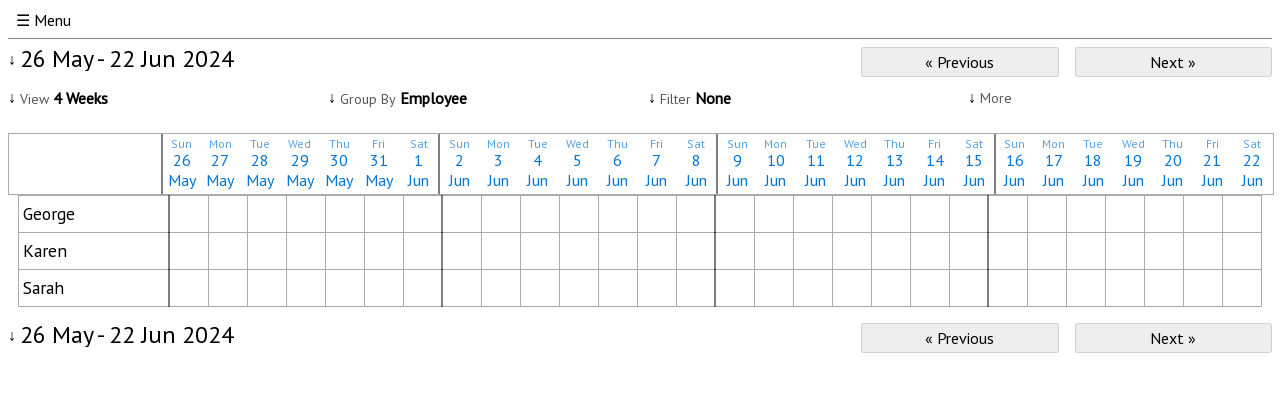

--- FILE ---
content_type: text/html; charset=UTF-8
request_url: http://es.wager-info.com/index.php?hca=:type/4weeks/start/20240527/end/20240527
body_size: 3842
content:
<!DOCTYPE html>
<html xmlns="http://www.w3.org/1999/xhtml">
<head>
<meta http-equiv="Content-Type" content="text/html; charset=UTF-8">
<meta name="viewport" content="width=device-width, initial-scale=1.0">
<link rel="stylesheet" type="text/css" id="hc3-style-datepicker" href="http://es.wager-info.com/hc3/ui/element/input/datepicker/assets/input.css">
<link rel="stylesheet" type="text/css" id="hc3-style-hc-start" href="http://es.wager-info.com/hc3/assets/css/hc-start.css">
<link rel="stylesheet" type="text/css" id="hc3-style-hc" href="http://es.wager-info.com/hc3/assets/css/hc.css?hcver=462">
<link rel="stylesheet" type="text/css" id="hc3-style-font" href="https://fonts.googleapis.com/css?family=PT+Sans">
<script language="JavaScript" type="text/javascript" id="hc3-script-jquery" src="http://es.wager-info.com/hc3/assets/js/jquery-1.11.3.min.js"></script>
<script language="JavaScript" type="text/javascript" id="hc3-script-schedule" src="http://es.wager-info.com/sh4/schedule/assets/js/calendar.js?hcver=462"></script>
<script language="JavaScript" type="text/javascript" id="hc3-script-datepicker" src="http://es.wager-info.com/hc3/ui/element/input/datepicker/assets/input.js"></script>
<script language="JavaScript" type="text/javascript" id="hc3-script-notifications" src="http://es.wager-info.com/sh4/notifications/assets/js/skip-notifications.js"></script>
<script language="JavaScript" type="text/javascript" id="hc3-script-hc" src="http://es.wager-info.com/hc3/assets/js/hc2.js?hcver=462"></script>
<script language="JavaScript" type="text/javascript" id="hc3-script-sh4" src="http://es.wager-info.com/sh4/app/assets/js/sh4.js?hcver=462"></script>
</head>

<body>
<div class="hc-app-container">
<div><div><div class="hc-p2 hc-border-bottom" style="border-color: gray"><div class="hc-collapse-container"><input id="hc3_805649" type="checkbox" class="hc-collapse-toggler hc-hide"/><div class="hc-nowrap"><div><div class="hc-inline-block hc-valign-middle hc-mr1">&#9776;</div><div class="hc-inline-block hc-valign-middle"><label for="hc3_805649" class="hc-block hc-collapse-burger hc-regular" title="Menu">Menu</label></div></div></div><div class="hc-collapse-content hc-mt1"><div><div><a title="Schedule" class="hc-block hc-theme-tab-link" href="http://es.wager-info.com/index.php?hca=schedule">Schedule</a></div><div class="hc-mt1"><a title="Login" class="hc-block hc-theme-tab-link" href="http://es.wager-info.com/index.php?hca=login">Login</a></div></div></div></div></div></div><div class="hc-mt2"><div><div><div><div><div><div><div class="hc-clearfix hc-mxn2"><div class="hc-xs-mb2 hc-col hc-col-8 hc-px2"><div class="hc-collapse-container"><input id="hc3_896074" type="checkbox" class="hc-collapse-toggler hc-hide"/><div class="hc-nowrap"><div><div class="hc-inline-block hc-valign-middle hc-mr1">&darr;</div><div class="hc-inline-block hc-valign-middle"><label for="hc3_896074" class="hc-block hc-collapse-burger hc-regular"><div class="hc-fs5">26 May - 22 Jun 2024</div></label></div></div></div><div class="hc-collapse-content hc-mt1"><form action="http://es.wager-info.com/index.php?hca=schedule/dates" method="post" accept-charset="utf-8" id="hc3form_243953"><div><div class="hc-inline-block hc-valign-middle hc-mr1"><input type="hidden" name="hc-start" value="20240526"/><input type="text" name="hc-start_display" class="hc-field hc-full-width hc-datepicker2 hc-xs-block" value="26 May 2024" readonly="true" data-date-format="d M yyyy" data-date-week-start="0" id="start_display2"/></div><div class="hc-inline-block hc-valign-middle"><button class="hc-theme-btn-submit hc-theme-btn-primary hc-xs-block hc-block" type="submit" name="hc-" title="&amp;rarr;">&rarr;</button></div></div><input type="hidden" name="hc-csrf-token" value="5d1be39da92e62f3380016eb8a1db211"></form></div></div></div><div class="hc-xs-mb2 hc-col hc-col-4 hc-px2"><div class="hc-clearfix hc-mxn2"><div class="hc-xs-mb2 hc-col hc-col-1-2 hc-px2"><a title="&amp;laquo; Previous" class="hc-xs-block hc-theme-btn-submit hc-theme-btn-secondary hc-block hc-align-center" href="http://es.wager-info.com/index.php?hca=:type/4weeks/start/20240428">&laquo; Previous</a></div><div class="hc-xs-mb2 hc-col hc-col-1-2 hc-px2"><a title="Next &amp;raquo;" class="hc-xs-block hc-theme-btn-submit hc-theme-btn-secondary hc-block hc-align-center" href="http://es.wager-info.com/index.php?hca=:type/4weeks/start/20240623">Next &raquo;</a></div></div></div><div class="hc-clearfix"></div></div></div><div class="hc-mt2"><div><div><div><div><div class="hc-clearfix hc-mxn2"><div class="hc-xs-mb2 hc-col hc-col-1-4 hc-px2"><div class="hc-collapse-container"><input id="hc3_759279" type="checkbox" class="hc-collapse-toggler hc-hide"/><div class="hc-nowrap"><div><div class="hc-inline-block hc-valign-middle hc-mr1">&darr;</div><div class="hc-inline-block hc-valign-middle"><label for="hc3_759279" class="hc-block hc-collapse-burger hc-regular"><div><div class="hc-inline-block hc-valign-middle hc-mr1"><span class="hc-muted2 hc-fs2">View</span></div><div class="hc-inline-block hc-valign-middle"><span class="hc-bold">4 Weeks</span></div></div></label></div></div></div><div class="hc-collapse-content hc-mt1"><div><div><a title="Day" class="hc-block hc-theme-tab-link" href="http://es.wager-info.com/index.php?hca=:type/day/start/20240526">Day</a></div><div class="hc-mt1"><a title="Week" class="hc-block hc-theme-tab-link" href="http://es.wager-info.com/index.php?hca=:type/week/start/20240526">Week</a></div><div class="hc-mt1"><a title="Month" class="hc-block hc-theme-tab-link" href="http://es.wager-info.com/index.php?hca=:type/month/start/20240526">Month</a></div><div class="hc-mt1"><a title="List" class="hc-block hc-theme-tab-link" href="http://es.wager-info.com/index.php?hca=:type/list/start/20240526/end/20240623">List</a></div></div></div></div></div><div class="hc-xs-mb2 hc-col hc-col-1-4 hc-px2"><div class="hc-collapse-container"><input id="hc3_509030" type="checkbox" class="hc-collapse-toggler hc-hide"/><div class="hc-nowrap"><div><div class="hc-inline-block hc-valign-middle hc-mr1">&darr;</div><div class="hc-inline-block hc-valign-middle"><label for="hc3_509030" class="hc-block hc-collapse-burger hc-regular"><div><div class="hc-inline-block hc-valign-middle hc-mr1"><span class="hc-muted2 hc-fs2">Group By</span></div><div class="hc-inline-block hc-valign-middle"><span class="hc-bold">Employee</span></div></div></label></div></div></div><div class="hc-collapse-content hc-mt1"><div><div><a title="None" class="hc-block hc-theme-tab-link" href="http://es.wager-info.com/index.php?hca=:type/4weeks/start/20240527/end/20240527/groupby/none">None</a></div><div class="hc-mt1"><a title="Calendar" class="hc-block hc-theme-tab-link" href="http://es.wager-info.com/index.php?hca=:type/4weeks/start/20240527/end/20240527/groupby/calendar">Calendar</a></div></div></div></div></div><div class="hc-xs-mb2 hc-col hc-col-1-4 hc-px2"><div class="hc-collapse-container"><input id="hc3_877470" type="checkbox" class="hc-collapse-toggler hc-hide"/><div class="hc-nowrap"><div><div class="hc-inline-block hc-valign-middle hc-mr1">&darr;</div><div class="hc-inline-block hc-valign-middle"><label for="hc3_877470" class="hc-block hc-collapse-burger hc-regular"><div><div class="hc-inline-block hc-valign-middle hc-mr1"><span class="hc-muted2 hc-fs2">Filter</span></div><div class="hc-inline-block hc-valign-middle"><span class="hc-bold">None</span></div></div></label></div></div></div><div class="hc-collapse-content hc-mt1"><div><div><div><div><label>Employee</label></div><div class="hc-mt1"><div><div><div class="hc-collapse-container"><input id="hc3_683135" type="checkbox" class="hc-collapse-toggler hc-hide"/><div class="hc-nowrap"><div><div class="hc-inline-block hc-valign-middle hc-mr1">&darr;</div><div class="hc-inline-block hc-valign-middle"><label for="hc3_683135" class="hc-block hc-collapse-burger hc-regular" title="All Employees">All Employees</label></div></div></div><div class="hc-collapse-content hc-mt1"><div><div><a title="George" class="hc-block hc-theme-tab-link" href="http://es.wager-info.com/index.php?hca=:type/4weeks/start/20240526/end/20240623/employee_/_1_">George</a></div><div><a title="Karen" class="hc-block hc-theme-tab-link" href="http://es.wager-info.com/index.php?hca=:type/4weeks/start/20240526/end/20240623/employee_/_2_">Karen</a></div><div><a title="Sarah" class="hc-block hc-theme-tab-link" href="http://es.wager-info.com/index.php?hca=:type/4weeks/start/20240526/end/20240623/employee_/_3_">Sarah</a></div></div></div></div></div></div></div></div></div><div class="hc-mt2"><div><div><label>Calendar</label></div><div class="hc-mt1"><div><div><div class="hc-collapse-container"><input id="hc3_369256" type="checkbox" class="hc-collapse-toggler hc-hide"/><div class="hc-nowrap"><div><div class="hc-inline-block hc-valign-middle hc-mr1">&darr;</div><div class="hc-inline-block hc-valign-middle"><label for="hc3_369256" class="hc-block hc-collapse-burger hc-regular" title="All Calendars">All Calendars</label></div></div></div><div class="hc-collapse-content hc-mt1"><div><div><a title="&amp;nbsp; Barista" class="hc-block hc-theme-tab-link" href="http://es.wager-info.com/index.php?hca=:type/4weeks/start/20240526/end/20240623/calendar_/_1_"><div><div class="hc-inline-block hc-valign-middle hc-mr1"><div class="hc-inline-block hc-px1 hc-rounded" style="background-color: #cbe86b;">&nbsp;</div></div><div class="hc-inline-block hc-valign-middle">Barista</div></div></a></div><div><a title="&amp;nbsp; Security" class="hc-block hc-theme-tab-link" href="http://es.wager-info.com/index.php?hca=:type/4weeks/start/20240526/end/20240623/calendar_/_2_"><div><div class="hc-inline-block hc-valign-middle hc-mr1"><div class="hc-inline-block hc-px1 hc-rounded" style="background-color: #ffb3a7;">&nbsp;</div></div><div class="hc-inline-block hc-valign-middle">Security</div></div></a></div><div><a title="&amp;nbsp; Time Off" class="hc-block hc-theme-tab-link" href="http://es.wager-info.com/index.php?hca=:type/4weeks/start/20240526/end/20240623/calendar_/_4_"><div><div class="hc-inline-block hc-valign-middle hc-mr1"><div class="hc-inline-block hc-px1 hc-rounded" style="background-color: #a9a9a9;">&nbsp;</div></div><div class="hc-inline-block hc-valign-middle">Time Off</div></div></a></div><div><a title="&amp;nbsp; Waiter" class="hc-block hc-theme-tab-link" href="http://es.wager-info.com/index.php?hca=:type/4weeks/start/20240526/end/20240623/calendar_/_3_"><div><div class="hc-inline-block hc-valign-middle hc-mr1"><div class="hc-inline-block hc-px1 hc-rounded" style="background-color: #89c4f4;">&nbsp;</div></div><div class="hc-inline-block hc-valign-middle">Waiter</div></div></a></div></div></div></div></div></div></div></div></div></div></div></div></div><div class="hc-xs-mb2 hc-col hc-col-1-4 hc-px2"><div class="hc-collapse-container"><input id="hc3_415557" type="checkbox" class="hc-collapse-toggler hc-hide"/><div class="hc-nowrap"><div><div class="hc-inline-block hc-valign-middle hc-mr1">&darr;</div><div class="hc-inline-block hc-valign-middle"><label for="hc3_415557" class="hc-block hc-collapse-burger hc-regular"><span class="hc-muted2 hc-fs2">More</span></label></div></div></div><div class="hc-collapse-content hc-mt1"><div><div><a title="Download" class="hc-block hc-theme-tab-link" href="http://es.wager-info.com/index.php?hca=:type/4weeks/start/20240526/end/20240623/download/1">Download</a></div><div class="hc-mt1"><a title="Print" target="_blank" class="hc-block hc-theme-tab-link" href="http://es.wager-info.com/index.php?hca=:type/4weeks/start/20240526/end/20240623/print/1">Print</a></div></div></div></div></div></div></div><div class="hc-mt2"><div id="sh4-shifts-calendar" data-src="http://es.wager-info.com/index.php?hca=:type/4weeks/start/20240527/end/20240527"><div><div><div class="hc-clearfix hc-mxn2"><div class="hc-xs-mb2 hc-col hc-col-3 hc-px2"></div><div class="hc-xs-mb2 hc-col hc-col-7 hc-px2"></div><div class="hc-xs-mb2 hc-col hc-col-2 hc-px2"><div class="sh4-skip-notifications"></div></div><div class="hc-clearfix"></div></div></div><div class="hc-mt3"><div class="hc-full-width hc-table-header hc-bg-white hc-border hc-border-gray"><div class="hc-clearfix hc-xs-hide"><div class="hc-col hc-col-x-x"><div class="hc-my1 hc-py1-xs hc-xs-hide"></div></div><div class="hc-col hc-col-x-28 hc-lg-prominent-border-left"><div class="hc-my1 hc-py1-xs hc-xs-hide"><a title="Sun 26 May [Week #22]" href="http://es.wager-info.com/index.php?hca=:type/day/start/20240526/end/20240527"><div class="hc-align-center"><div><div><div class="hc-muted2 hc-fs1">Sun</div></div><div>26</div><div>May</div></div></div></a></div></div><div class="hc-col hc-col-x-28"><div class="hc-my1 hc-py1-xs hc-xs-hide"><a title="Mon 27 May [Week #22]" href="http://es.wager-info.com/index.php?hca=:type/day/start/20240527/end/20240527"><div class="hc-align-center"><div><div><div class="hc-muted2 hc-fs1">Mon</div></div><div>27</div><div>May</div></div></div></a></div></div><div class="hc-col hc-col-x-28"><div class="hc-my1 hc-py1-xs hc-xs-hide"><a title="Tue 28 May [Week #22]" href="http://es.wager-info.com/index.php?hca=:type/day/start/20240528/end/20240527"><div class="hc-align-center"><div><div><div class="hc-muted2 hc-fs1">Tue</div></div><div>28</div><div>May</div></div></div></a></div></div><div class="hc-col hc-col-x-28"><div class="hc-my1 hc-py1-xs hc-xs-hide"><a title="Wed 29 May [Week #22]" href="http://es.wager-info.com/index.php?hca=:type/day/start/20240529/end/20240527"><div class="hc-align-center"><div><div><div class="hc-muted2 hc-fs1">Wed</div></div><div>29</div><div>May</div></div></div></a></div></div><div class="hc-col hc-col-x-28"><div class="hc-my1 hc-py1-xs hc-xs-hide"><a title="Thu 30 May [Week #22]" href="http://es.wager-info.com/index.php?hca=:type/day/start/20240530/end/20240527"><div class="hc-align-center"><div><div><div class="hc-muted2 hc-fs1">Thu</div></div><div>30</div><div>May</div></div></div></a></div></div><div class="hc-col hc-col-x-28"><div class="hc-my1 hc-py1-xs hc-xs-hide"><a title="Fri 31 May [Week #22]" href="http://es.wager-info.com/index.php?hca=:type/day/start/20240531/end/20240527"><div class="hc-align-center"><div><div><div class="hc-muted2 hc-fs1">Fri</div></div><div>31</div><div>May</div></div></div></a></div></div><div class="hc-col hc-col-x-28"><div class="hc-my1 hc-py1-xs hc-xs-hide"><a title="Sat 1 Jun [Week #22]" href="http://es.wager-info.com/index.php?hca=:type/day/start/20240601/end/20240527"><div class="hc-align-center"><div><div><div class="hc-muted2 hc-fs1">Sat</div></div><div>1</div><div>Jun</div></div></div></a></div></div><div class="hc-col hc-col-x-28 hc-lg-prominent-border-left"><div class="hc-my1 hc-py1-xs hc-xs-hide"><a title="Sun 2 Jun [Week #23]" href="http://es.wager-info.com/index.php?hca=:type/day/start/20240602/end/20240527"><div class="hc-align-center"><div><div><div class="hc-muted2 hc-fs1">Sun</div></div><div>2</div><div>Jun</div></div></div></a></div></div><div class="hc-col hc-col-x-28"><div class="hc-my1 hc-py1-xs hc-xs-hide"><a title="Mon 3 Jun [Week #23]" href="http://es.wager-info.com/index.php?hca=:type/day/start/20240603/end/20240527"><div class="hc-align-center"><div><div><div class="hc-muted2 hc-fs1">Mon</div></div><div>3</div><div>Jun</div></div></div></a></div></div><div class="hc-col hc-col-x-28"><div class="hc-my1 hc-py1-xs hc-xs-hide"><a title="Tue 4 Jun [Week #23]" href="http://es.wager-info.com/index.php?hca=:type/day/start/20240604/end/20240527"><div class="hc-align-center"><div><div><div class="hc-muted2 hc-fs1">Tue</div></div><div>4</div><div>Jun</div></div></div></a></div></div><div class="hc-col hc-col-x-28"><div class="hc-my1 hc-py1-xs hc-xs-hide"><a title="Wed 5 Jun [Week #23]" href="http://es.wager-info.com/index.php?hca=:type/day/start/20240605/end/20240527"><div class="hc-align-center"><div><div><div class="hc-muted2 hc-fs1">Wed</div></div><div>5</div><div>Jun</div></div></div></a></div></div><div class="hc-col hc-col-x-28"><div class="hc-my1 hc-py1-xs hc-xs-hide"><a title="Thu 6 Jun [Week #23]" href="http://es.wager-info.com/index.php?hca=:type/day/start/20240606/end/20240527"><div class="hc-align-center"><div><div><div class="hc-muted2 hc-fs1">Thu</div></div><div>6</div><div>Jun</div></div></div></a></div></div><div class="hc-col hc-col-x-28"><div class="hc-my1 hc-py1-xs hc-xs-hide"><a title="Fri 7 Jun [Week #23]" href="http://es.wager-info.com/index.php?hca=:type/day/start/20240607/end/20240527"><div class="hc-align-center"><div><div><div class="hc-muted2 hc-fs1">Fri</div></div><div>7</div><div>Jun</div></div></div></a></div></div><div class="hc-col hc-col-x-28"><div class="hc-my1 hc-py1-xs hc-xs-hide"><a title="Sat 8 Jun [Week #23]" href="http://es.wager-info.com/index.php?hca=:type/day/start/20240608/end/20240527"><div class="hc-align-center"><div><div><div class="hc-muted2 hc-fs1">Sat</div></div><div>8</div><div>Jun</div></div></div></a></div></div><div class="hc-col hc-col-x-28 hc-lg-prominent-border-left"><div class="hc-my1 hc-py1-xs hc-xs-hide"><a title="Sun 9 Jun [Week #24]" href="http://es.wager-info.com/index.php?hca=:type/day/start/20240609/end/20240527"><div class="hc-align-center"><div><div><div class="hc-muted2 hc-fs1">Sun</div></div><div>9</div><div>Jun</div></div></div></a></div></div><div class="hc-col hc-col-x-28"><div class="hc-my1 hc-py1-xs hc-xs-hide"><a title="Mon 10 Jun [Week #24]" href="http://es.wager-info.com/index.php?hca=:type/day/start/20240610/end/20240527"><div class="hc-align-center"><div><div><div class="hc-muted2 hc-fs1">Mon</div></div><div>10</div><div>Jun</div></div></div></a></div></div><div class="hc-col hc-col-x-28"><div class="hc-my1 hc-py1-xs hc-xs-hide"><a title="Tue 11 Jun [Week #24]" href="http://es.wager-info.com/index.php?hca=:type/day/start/20240611/end/20240527"><div class="hc-align-center"><div><div><div class="hc-muted2 hc-fs1">Tue</div></div><div>11</div><div>Jun</div></div></div></a></div></div><div class="hc-col hc-col-x-28"><div class="hc-my1 hc-py1-xs hc-xs-hide"><a title="Wed 12 Jun [Week #24]" href="http://es.wager-info.com/index.php?hca=:type/day/start/20240612/end/20240527"><div class="hc-align-center"><div><div><div class="hc-muted2 hc-fs1">Wed</div></div><div>12</div><div>Jun</div></div></div></a></div></div><div class="hc-col hc-col-x-28"><div class="hc-my1 hc-py1-xs hc-xs-hide"><a title="Thu 13 Jun [Week #24]" href="http://es.wager-info.com/index.php?hca=:type/day/start/20240613/end/20240527"><div class="hc-align-center"><div><div><div class="hc-muted2 hc-fs1">Thu</div></div><div>13</div><div>Jun</div></div></div></a></div></div><div class="hc-col hc-col-x-28"><div class="hc-my1 hc-py1-xs hc-xs-hide"><a title="Fri 14 Jun [Week #24]" href="http://es.wager-info.com/index.php?hca=:type/day/start/20240614/end/20240527"><div class="hc-align-center"><div><div><div class="hc-muted2 hc-fs1">Fri</div></div><div>14</div><div>Jun</div></div></div></a></div></div><div class="hc-col hc-col-x-28"><div class="hc-my1 hc-py1-xs hc-xs-hide"><a title="Sat 15 Jun [Week #24]" href="http://es.wager-info.com/index.php?hca=:type/day/start/20240615/end/20240527"><div class="hc-align-center"><div><div><div class="hc-muted2 hc-fs1">Sat</div></div><div>15</div><div>Jun</div></div></div></a></div></div><div class="hc-col hc-col-x-28 hc-lg-prominent-border-left"><div class="hc-my1 hc-py1-xs hc-xs-hide"><a title="Sun 16 Jun [Week #25]" href="http://es.wager-info.com/index.php?hca=:type/day/start/20240616/end/20240527"><div class="hc-align-center"><div><div><div class="hc-muted2 hc-fs1">Sun</div></div><div>16</div><div>Jun</div></div></div></a></div></div><div class="hc-col hc-col-x-28"><div class="hc-my1 hc-py1-xs hc-xs-hide"><a title="Mon 17 Jun [Week #25]" href="http://es.wager-info.com/index.php?hca=:type/day/start/20240617/end/20240527"><div class="hc-align-center"><div><div><div class="hc-muted2 hc-fs1">Mon</div></div><div>17</div><div>Jun</div></div></div></a></div></div><div class="hc-col hc-col-x-28"><div class="hc-my1 hc-py1-xs hc-xs-hide"><a title="Tue 18 Jun [Week #25]" href="http://es.wager-info.com/index.php?hca=:type/day/start/20240618/end/20240527"><div class="hc-align-center"><div><div><div class="hc-muted2 hc-fs1">Tue</div></div><div>18</div><div>Jun</div></div></div></a></div></div><div class="hc-col hc-col-x-28"><div class="hc-my1 hc-py1-xs hc-xs-hide"><a title="Wed 19 Jun [Week #25]" href="http://es.wager-info.com/index.php?hca=:type/day/start/20240619/end/20240527"><div class="hc-align-center"><div><div><div class="hc-muted2 hc-fs1">Wed</div></div><div>19</div><div>Jun</div></div></div></a></div></div><div class="hc-col hc-col-x-28"><div class="hc-my1 hc-py1-xs hc-xs-hide"><a title="Thu 20 Jun [Week #25]" href="http://es.wager-info.com/index.php?hca=:type/day/start/20240620/end/20240527"><div class="hc-align-center"><div><div><div class="hc-muted2 hc-fs1">Thu</div></div><div>20</div><div>Jun</div></div></div></a></div></div><div class="hc-col hc-col-x-28"><div class="hc-my1 hc-py1-xs hc-xs-hide"><a title="Fri 21 Jun [Week #25]" href="http://es.wager-info.com/index.php?hca=:type/day/start/20240621/end/20240527"><div class="hc-align-center"><div><div><div class="hc-muted2 hc-fs1">Fri</div></div><div>21</div><div>Jun</div></div></div></a></div></div><div class="hc-col hc-col-x-28"><div class="hc-my1 hc-py1-xs hc-xs-hide"><a title="Sat 22 Jun [Week #25]" href="http://es.wager-info.com/index.php?hca=:type/day/start/20240622/end/20240527"><div class="hc-align-center"><div><div><div class="hc-muted2 hc-fs1">Sat</div></div><div>22</div><div>Jun</div></div></div></a></div></div></div></div><div class="hc-table"><div class="hc-clearfix hc-table-row"><div class="hc-table-cell hc-border hc-border-gray hc-col-x-x"><div class="hc-py1-xs"><div class="hc-px1 hc-py2 hc-nowrap"><span title="George" class="hc-fs4">George</span></div></div></div><div class="hc-table-cell hc-border hc-border-gray hc-col-x-28 hc-lg-prominent-border-left"><div class="hc-fs1 hc-muted2 hc-lg-hide hc-p1-xs"><a title="Sun 26 May [Week #22]" href="http://es.wager-info.com/index.php?hca=:type/day/start/20240526/end/20240527"><div class="hc-align-center"><div><div><div class="hc-muted2 hc-fs1">Sun</div></div><div>26</div><div>May</div></div></div></a></div><div class="hc-py1-xs"><div class="hc-m05"></div></div></div><div class="hc-table-cell hc-border hc-border-gray hc-col-x-28"><div class="hc-fs1 hc-muted2 hc-lg-hide hc-p1-xs"><a title="Mon 27 May [Week #22]" href="http://es.wager-info.com/index.php?hca=:type/day/start/20240527/end/20240527"><div class="hc-align-center"><div><div><div class="hc-muted2 hc-fs1">Mon</div></div><div>27</div><div>May</div></div></div></a></div><div class="hc-py1-xs"><div class="hc-m05"></div></div></div><div class="hc-table-cell hc-border hc-border-gray hc-col-x-28"><div class="hc-fs1 hc-muted2 hc-lg-hide hc-p1-xs"><a title="Tue 28 May [Week #22]" href="http://es.wager-info.com/index.php?hca=:type/day/start/20240528/end/20240527"><div class="hc-align-center"><div><div><div class="hc-muted2 hc-fs1">Tue</div></div><div>28</div><div>May</div></div></div></a></div><div class="hc-py1-xs"><div class="hc-m05"></div></div></div><div class="hc-table-cell hc-border hc-border-gray hc-col-x-28"><div class="hc-fs1 hc-muted2 hc-lg-hide hc-p1-xs"><a title="Wed 29 May [Week #22]" href="http://es.wager-info.com/index.php?hca=:type/day/start/20240529/end/20240527"><div class="hc-align-center"><div><div><div class="hc-muted2 hc-fs1">Wed</div></div><div>29</div><div>May</div></div></div></a></div><div class="hc-py1-xs"><div class="hc-m05"></div></div></div><div class="hc-table-cell hc-border hc-border-gray hc-col-x-28"><div class="hc-fs1 hc-muted2 hc-lg-hide hc-p1-xs"><a title="Thu 30 May [Week #22]" href="http://es.wager-info.com/index.php?hca=:type/day/start/20240530/end/20240527"><div class="hc-align-center"><div><div><div class="hc-muted2 hc-fs1">Thu</div></div><div>30</div><div>May</div></div></div></a></div><div class="hc-py1-xs"><div class="hc-m05"></div></div></div><div class="hc-table-cell hc-border hc-border-gray hc-col-x-28"><div class="hc-fs1 hc-muted2 hc-lg-hide hc-p1-xs"><a title="Fri 31 May [Week #22]" href="http://es.wager-info.com/index.php?hca=:type/day/start/20240531/end/20240527"><div class="hc-align-center"><div><div><div class="hc-muted2 hc-fs1">Fri</div></div><div>31</div><div>May</div></div></div></a></div><div class="hc-py1-xs"><div class="hc-m05"></div></div></div><div class="hc-table-cell hc-border hc-border-gray hc-col-x-28"><div class="hc-fs1 hc-muted2 hc-lg-hide hc-p1-xs"><a title="Sat 1 Jun [Week #22]" href="http://es.wager-info.com/index.php?hca=:type/day/start/20240601/end/20240527"><div class="hc-align-center"><div><div><div class="hc-muted2 hc-fs1">Sat</div></div><div>1</div><div>Jun</div></div></div></a></div><div class="hc-py1-xs"><div class="hc-m05"></div></div></div><div class="hc-table-cell hc-border hc-border-gray hc-col-x-28 hc-lg-prominent-border-left"><div class="hc-fs1 hc-muted2 hc-lg-hide hc-p1-xs"><a title="Sun 2 Jun [Week #23]" href="http://es.wager-info.com/index.php?hca=:type/day/start/20240602/end/20240527"><div class="hc-align-center"><div><div><div class="hc-muted2 hc-fs1">Sun</div></div><div>2</div><div>Jun</div></div></div></a></div><div class="hc-py1-xs"><div class="hc-m05"></div></div></div><div class="hc-table-cell hc-border hc-border-gray hc-col-x-28"><div class="hc-fs1 hc-muted2 hc-lg-hide hc-p1-xs"><a title="Mon 3 Jun [Week #23]" href="http://es.wager-info.com/index.php?hca=:type/day/start/20240603/end/20240527"><div class="hc-align-center"><div><div><div class="hc-muted2 hc-fs1">Mon</div></div><div>3</div><div>Jun</div></div></div></a></div><div class="hc-py1-xs"><div class="hc-m05"></div></div></div><div class="hc-table-cell hc-border hc-border-gray hc-col-x-28"><div class="hc-fs1 hc-muted2 hc-lg-hide hc-p1-xs"><a title="Tue 4 Jun [Week #23]" href="http://es.wager-info.com/index.php?hca=:type/day/start/20240604/end/20240527"><div class="hc-align-center"><div><div><div class="hc-muted2 hc-fs1">Tue</div></div><div>4</div><div>Jun</div></div></div></a></div><div class="hc-py1-xs"><div class="hc-m05"></div></div></div><div class="hc-table-cell hc-border hc-border-gray hc-col-x-28"><div class="hc-fs1 hc-muted2 hc-lg-hide hc-p1-xs"><a title="Wed 5 Jun [Week #23]" href="http://es.wager-info.com/index.php?hca=:type/day/start/20240605/end/20240527"><div class="hc-align-center"><div><div><div class="hc-muted2 hc-fs1">Wed</div></div><div>5</div><div>Jun</div></div></div></a></div><div class="hc-py1-xs"><div class="hc-m05"></div></div></div><div class="hc-table-cell hc-border hc-border-gray hc-col-x-28"><div class="hc-fs1 hc-muted2 hc-lg-hide hc-p1-xs"><a title="Thu 6 Jun [Week #23]" href="http://es.wager-info.com/index.php?hca=:type/day/start/20240606/end/20240527"><div class="hc-align-center"><div><div><div class="hc-muted2 hc-fs1">Thu</div></div><div>6</div><div>Jun</div></div></div></a></div><div class="hc-py1-xs"><div class="hc-m05"></div></div></div><div class="hc-table-cell hc-border hc-border-gray hc-col-x-28"><div class="hc-fs1 hc-muted2 hc-lg-hide hc-p1-xs"><a title="Fri 7 Jun [Week #23]" href="http://es.wager-info.com/index.php?hca=:type/day/start/20240607/end/20240527"><div class="hc-align-center"><div><div><div class="hc-muted2 hc-fs1">Fri</div></div><div>7</div><div>Jun</div></div></div></a></div><div class="hc-py1-xs"><div class="hc-m05"></div></div></div><div class="hc-table-cell hc-border hc-border-gray hc-col-x-28"><div class="hc-fs1 hc-muted2 hc-lg-hide hc-p1-xs"><a title="Sat 8 Jun [Week #23]" href="http://es.wager-info.com/index.php?hca=:type/day/start/20240608/end/20240527"><div class="hc-align-center"><div><div><div class="hc-muted2 hc-fs1">Sat</div></div><div>8</div><div>Jun</div></div></div></a></div><div class="hc-py1-xs"><div class="hc-m05"></div></div></div><div class="hc-table-cell hc-border hc-border-gray hc-col-x-28 hc-lg-prominent-border-left"><div class="hc-fs1 hc-muted2 hc-lg-hide hc-p1-xs"><a title="Sun 9 Jun [Week #24]" href="http://es.wager-info.com/index.php?hca=:type/day/start/20240609/end/20240527"><div class="hc-align-center"><div><div><div class="hc-muted2 hc-fs1">Sun</div></div><div>9</div><div>Jun</div></div></div></a></div><div class="hc-py1-xs"><div class="hc-m05"></div></div></div><div class="hc-table-cell hc-border hc-border-gray hc-col-x-28"><div class="hc-fs1 hc-muted2 hc-lg-hide hc-p1-xs"><a title="Mon 10 Jun [Week #24]" href="http://es.wager-info.com/index.php?hca=:type/day/start/20240610/end/20240527"><div class="hc-align-center"><div><div><div class="hc-muted2 hc-fs1">Mon</div></div><div>10</div><div>Jun</div></div></div></a></div><div class="hc-py1-xs"><div class="hc-m05"></div></div></div><div class="hc-table-cell hc-border hc-border-gray hc-col-x-28"><div class="hc-fs1 hc-muted2 hc-lg-hide hc-p1-xs"><a title="Tue 11 Jun [Week #24]" href="http://es.wager-info.com/index.php?hca=:type/day/start/20240611/end/20240527"><div class="hc-align-center"><div><div><div class="hc-muted2 hc-fs1">Tue</div></div><div>11</div><div>Jun</div></div></div></a></div><div class="hc-py1-xs"><div class="hc-m05"></div></div></div><div class="hc-table-cell hc-border hc-border-gray hc-col-x-28"><div class="hc-fs1 hc-muted2 hc-lg-hide hc-p1-xs"><a title="Wed 12 Jun [Week #24]" href="http://es.wager-info.com/index.php?hca=:type/day/start/20240612/end/20240527"><div class="hc-align-center"><div><div><div class="hc-muted2 hc-fs1">Wed</div></div><div>12</div><div>Jun</div></div></div></a></div><div class="hc-py1-xs"><div class="hc-m05"></div></div></div><div class="hc-table-cell hc-border hc-border-gray hc-col-x-28"><div class="hc-fs1 hc-muted2 hc-lg-hide hc-p1-xs"><a title="Thu 13 Jun [Week #24]" href="http://es.wager-info.com/index.php?hca=:type/day/start/20240613/end/20240527"><div class="hc-align-center"><div><div><div class="hc-muted2 hc-fs1">Thu</div></div><div>13</div><div>Jun</div></div></div></a></div><div class="hc-py1-xs"><div class="hc-m05"></div></div></div><div class="hc-table-cell hc-border hc-border-gray hc-col-x-28"><div class="hc-fs1 hc-muted2 hc-lg-hide hc-p1-xs"><a title="Fri 14 Jun [Week #24]" href="http://es.wager-info.com/index.php?hca=:type/day/start/20240614/end/20240527"><div class="hc-align-center"><div><div><div class="hc-muted2 hc-fs1">Fri</div></div><div>14</div><div>Jun</div></div></div></a></div><div class="hc-py1-xs"><div class="hc-m05"></div></div></div><div class="hc-table-cell hc-border hc-border-gray hc-col-x-28"><div class="hc-fs1 hc-muted2 hc-lg-hide hc-p1-xs"><a title="Sat 15 Jun [Week #24]" href="http://es.wager-info.com/index.php?hca=:type/day/start/20240615/end/20240527"><div class="hc-align-center"><div><div><div class="hc-muted2 hc-fs1">Sat</div></div><div>15</div><div>Jun</div></div></div></a></div><div class="hc-py1-xs"><div class="hc-m05"></div></div></div><div class="hc-table-cell hc-border hc-border-gray hc-col-x-28 hc-lg-prominent-border-left"><div class="hc-fs1 hc-muted2 hc-lg-hide hc-p1-xs"><a title="Sun 16 Jun [Week #25]" href="http://es.wager-info.com/index.php?hca=:type/day/start/20240616/end/20240527"><div class="hc-align-center"><div><div><div class="hc-muted2 hc-fs1">Sun</div></div><div>16</div><div>Jun</div></div></div></a></div><div class="hc-py1-xs"><div class="hc-m05"></div></div></div><div class="hc-table-cell hc-border hc-border-gray hc-col-x-28"><div class="hc-fs1 hc-muted2 hc-lg-hide hc-p1-xs"><a title="Mon 17 Jun [Week #25]" href="http://es.wager-info.com/index.php?hca=:type/day/start/20240617/end/20240527"><div class="hc-align-center"><div><div><div class="hc-muted2 hc-fs1">Mon</div></div><div>17</div><div>Jun</div></div></div></a></div><div class="hc-py1-xs"><div class="hc-m05"></div></div></div><div class="hc-table-cell hc-border hc-border-gray hc-col-x-28"><div class="hc-fs1 hc-muted2 hc-lg-hide hc-p1-xs"><a title="Tue 18 Jun [Week #25]" href="http://es.wager-info.com/index.php?hca=:type/day/start/20240618/end/20240527"><div class="hc-align-center"><div><div><div class="hc-muted2 hc-fs1">Tue</div></div><div>18</div><div>Jun</div></div></div></a></div><div class="hc-py1-xs"><div class="hc-m05"></div></div></div><div class="hc-table-cell hc-border hc-border-gray hc-col-x-28"><div class="hc-fs1 hc-muted2 hc-lg-hide hc-p1-xs"><a title="Wed 19 Jun [Week #25]" href="http://es.wager-info.com/index.php?hca=:type/day/start/20240619/end/20240527"><div class="hc-align-center"><div><div><div class="hc-muted2 hc-fs1">Wed</div></div><div>19</div><div>Jun</div></div></div></a></div><div class="hc-py1-xs"><div class="hc-m05"></div></div></div><div class="hc-table-cell hc-border hc-border-gray hc-col-x-28"><div class="hc-fs1 hc-muted2 hc-lg-hide hc-p1-xs"><a title="Thu 20 Jun [Week #25]" href="http://es.wager-info.com/index.php?hca=:type/day/start/20240620/end/20240527"><div class="hc-align-center"><div><div><div class="hc-muted2 hc-fs1">Thu</div></div><div>20</div><div>Jun</div></div></div></a></div><div class="hc-py1-xs"><div class="hc-m05"></div></div></div><div class="hc-table-cell hc-border hc-border-gray hc-col-x-28"><div class="hc-fs1 hc-muted2 hc-lg-hide hc-p1-xs"><a title="Fri 21 Jun [Week #25]" href="http://es.wager-info.com/index.php?hca=:type/day/start/20240621/end/20240527"><div class="hc-align-center"><div><div><div class="hc-muted2 hc-fs1">Fri</div></div><div>21</div><div>Jun</div></div></div></a></div><div class="hc-py1-xs"><div class="hc-m05"></div></div></div><div class="hc-table-cell hc-border hc-border-gray hc-col-x-28"><div class="hc-fs1 hc-muted2 hc-lg-hide hc-p1-xs"><a title="Sat 22 Jun [Week #25]" href="http://es.wager-info.com/index.php?hca=:type/day/start/20240622/end/20240527"><div class="hc-align-center"><div><div><div class="hc-muted2 hc-fs1">Sat</div></div><div>22</div><div>Jun</div></div></div></a></div><div class="hc-py1-xs"><div class="hc-m05"></div></div></div></div><div class="hc-clearfix hc-table-row"><div class="hc-table-cell hc-border hc-border-gray hc-col-x-x"><div class="hc-py1-xs"><div class="hc-px1 hc-py2 hc-nowrap"><span title="Karen" class="hc-fs4">Karen</span></div></div></div><div class="hc-table-cell hc-border hc-border-gray hc-col-x-28 hc-lg-prominent-border-left"><div class="hc-fs1 hc-muted2 hc-lg-hide hc-p1-xs"><a title="Sun 26 May [Week #22]" href="http://es.wager-info.com/index.php?hca=:type/day/start/20240526/end/20240527"><div class="hc-align-center"><div><div><div class="hc-muted2 hc-fs1">Sun</div></div><div>26</div><div>May</div></div></div></a></div><div class="hc-py1-xs"><div class="hc-m05"></div></div></div><div class="hc-table-cell hc-border hc-border-gray hc-col-x-28"><div class="hc-fs1 hc-muted2 hc-lg-hide hc-p1-xs"><a title="Mon 27 May [Week #22]" href="http://es.wager-info.com/index.php?hca=:type/day/start/20240527/end/20240527"><div class="hc-align-center"><div><div><div class="hc-muted2 hc-fs1">Mon</div></div><div>27</div><div>May</div></div></div></a></div><div class="hc-py1-xs"><div class="hc-m05"></div></div></div><div class="hc-table-cell hc-border hc-border-gray hc-col-x-28"><div class="hc-fs1 hc-muted2 hc-lg-hide hc-p1-xs"><a title="Tue 28 May [Week #22]" href="http://es.wager-info.com/index.php?hca=:type/day/start/20240528/end/20240527"><div class="hc-align-center"><div><div><div class="hc-muted2 hc-fs1">Tue</div></div><div>28</div><div>May</div></div></div></a></div><div class="hc-py1-xs"><div class="hc-m05"></div></div></div><div class="hc-table-cell hc-border hc-border-gray hc-col-x-28"><div class="hc-fs1 hc-muted2 hc-lg-hide hc-p1-xs"><a title="Wed 29 May [Week #22]" href="http://es.wager-info.com/index.php?hca=:type/day/start/20240529/end/20240527"><div class="hc-align-center"><div><div><div class="hc-muted2 hc-fs1">Wed</div></div><div>29</div><div>May</div></div></div></a></div><div class="hc-py1-xs"><div class="hc-m05"></div></div></div><div class="hc-table-cell hc-border hc-border-gray hc-col-x-28"><div class="hc-fs1 hc-muted2 hc-lg-hide hc-p1-xs"><a title="Thu 30 May [Week #22]" href="http://es.wager-info.com/index.php?hca=:type/day/start/20240530/end/20240527"><div class="hc-align-center"><div><div><div class="hc-muted2 hc-fs1">Thu</div></div><div>30</div><div>May</div></div></div></a></div><div class="hc-py1-xs"><div class="hc-m05"></div></div></div><div class="hc-table-cell hc-border hc-border-gray hc-col-x-28"><div class="hc-fs1 hc-muted2 hc-lg-hide hc-p1-xs"><a title="Fri 31 May [Week #22]" href="http://es.wager-info.com/index.php?hca=:type/day/start/20240531/end/20240527"><div class="hc-align-center"><div><div><div class="hc-muted2 hc-fs1">Fri</div></div><div>31</div><div>May</div></div></div></a></div><div class="hc-py1-xs"><div class="hc-m05"></div></div></div><div class="hc-table-cell hc-border hc-border-gray hc-col-x-28"><div class="hc-fs1 hc-muted2 hc-lg-hide hc-p1-xs"><a title="Sat 1 Jun [Week #22]" href="http://es.wager-info.com/index.php?hca=:type/day/start/20240601/end/20240527"><div class="hc-align-center"><div><div><div class="hc-muted2 hc-fs1">Sat</div></div><div>1</div><div>Jun</div></div></div></a></div><div class="hc-py1-xs"><div class="hc-m05"></div></div></div><div class="hc-table-cell hc-border hc-border-gray hc-col-x-28 hc-lg-prominent-border-left"><div class="hc-fs1 hc-muted2 hc-lg-hide hc-p1-xs"><a title="Sun 2 Jun [Week #23]" href="http://es.wager-info.com/index.php?hca=:type/day/start/20240602/end/20240527"><div class="hc-align-center"><div><div><div class="hc-muted2 hc-fs1">Sun</div></div><div>2</div><div>Jun</div></div></div></a></div><div class="hc-py1-xs"><div class="hc-m05"></div></div></div><div class="hc-table-cell hc-border hc-border-gray hc-col-x-28"><div class="hc-fs1 hc-muted2 hc-lg-hide hc-p1-xs"><a title="Mon 3 Jun [Week #23]" href="http://es.wager-info.com/index.php?hca=:type/day/start/20240603/end/20240527"><div class="hc-align-center"><div><div><div class="hc-muted2 hc-fs1">Mon</div></div><div>3</div><div>Jun</div></div></div></a></div><div class="hc-py1-xs"><div class="hc-m05"></div></div></div><div class="hc-table-cell hc-border hc-border-gray hc-col-x-28"><div class="hc-fs1 hc-muted2 hc-lg-hide hc-p1-xs"><a title="Tue 4 Jun [Week #23]" href="http://es.wager-info.com/index.php?hca=:type/day/start/20240604/end/20240527"><div class="hc-align-center"><div><div><div class="hc-muted2 hc-fs1">Tue</div></div><div>4</div><div>Jun</div></div></div></a></div><div class="hc-py1-xs"><div class="hc-m05"></div></div></div><div class="hc-table-cell hc-border hc-border-gray hc-col-x-28"><div class="hc-fs1 hc-muted2 hc-lg-hide hc-p1-xs"><a title="Wed 5 Jun [Week #23]" href="http://es.wager-info.com/index.php?hca=:type/day/start/20240605/end/20240527"><div class="hc-align-center"><div><div><div class="hc-muted2 hc-fs1">Wed</div></div><div>5</div><div>Jun</div></div></div></a></div><div class="hc-py1-xs"><div class="hc-m05"></div></div></div><div class="hc-table-cell hc-border hc-border-gray hc-col-x-28"><div class="hc-fs1 hc-muted2 hc-lg-hide hc-p1-xs"><a title="Thu 6 Jun [Week #23]" href="http://es.wager-info.com/index.php?hca=:type/day/start/20240606/end/20240527"><div class="hc-align-center"><div><div><div class="hc-muted2 hc-fs1">Thu</div></div><div>6</div><div>Jun</div></div></div></a></div><div class="hc-py1-xs"><div class="hc-m05"></div></div></div><div class="hc-table-cell hc-border hc-border-gray hc-col-x-28"><div class="hc-fs1 hc-muted2 hc-lg-hide hc-p1-xs"><a title="Fri 7 Jun [Week #23]" href="http://es.wager-info.com/index.php?hca=:type/day/start/20240607/end/20240527"><div class="hc-align-center"><div><div><div class="hc-muted2 hc-fs1">Fri</div></div><div>7</div><div>Jun</div></div></div></a></div><div class="hc-py1-xs"><div class="hc-m05"></div></div></div><div class="hc-table-cell hc-border hc-border-gray hc-col-x-28"><div class="hc-fs1 hc-muted2 hc-lg-hide hc-p1-xs"><a title="Sat 8 Jun [Week #23]" href="http://es.wager-info.com/index.php?hca=:type/day/start/20240608/end/20240527"><div class="hc-align-center"><div><div><div class="hc-muted2 hc-fs1">Sat</div></div><div>8</div><div>Jun</div></div></div></a></div><div class="hc-py1-xs"><div class="hc-m05"></div></div></div><div class="hc-table-cell hc-border hc-border-gray hc-col-x-28 hc-lg-prominent-border-left"><div class="hc-fs1 hc-muted2 hc-lg-hide hc-p1-xs"><a title="Sun 9 Jun [Week #24]" href="http://es.wager-info.com/index.php?hca=:type/day/start/20240609/end/20240527"><div class="hc-align-center"><div><div><div class="hc-muted2 hc-fs1">Sun</div></div><div>9</div><div>Jun</div></div></div></a></div><div class="hc-py1-xs"><div class="hc-m05"></div></div></div><div class="hc-table-cell hc-border hc-border-gray hc-col-x-28"><div class="hc-fs1 hc-muted2 hc-lg-hide hc-p1-xs"><a title="Mon 10 Jun [Week #24]" href="http://es.wager-info.com/index.php?hca=:type/day/start/20240610/end/20240527"><div class="hc-align-center"><div><div><div class="hc-muted2 hc-fs1">Mon</div></div><div>10</div><div>Jun</div></div></div></a></div><div class="hc-py1-xs"><div class="hc-m05"></div></div></div><div class="hc-table-cell hc-border hc-border-gray hc-col-x-28"><div class="hc-fs1 hc-muted2 hc-lg-hide hc-p1-xs"><a title="Tue 11 Jun [Week #24]" href="http://es.wager-info.com/index.php?hca=:type/day/start/20240611/end/20240527"><div class="hc-align-center"><div><div><div class="hc-muted2 hc-fs1">Tue</div></div><div>11</div><div>Jun</div></div></div></a></div><div class="hc-py1-xs"><div class="hc-m05"></div></div></div><div class="hc-table-cell hc-border hc-border-gray hc-col-x-28"><div class="hc-fs1 hc-muted2 hc-lg-hide hc-p1-xs"><a title="Wed 12 Jun [Week #24]" href="http://es.wager-info.com/index.php?hca=:type/day/start/20240612/end/20240527"><div class="hc-align-center"><div><div><div class="hc-muted2 hc-fs1">Wed</div></div><div>12</div><div>Jun</div></div></div></a></div><div class="hc-py1-xs"><div class="hc-m05"></div></div></div><div class="hc-table-cell hc-border hc-border-gray hc-col-x-28"><div class="hc-fs1 hc-muted2 hc-lg-hide hc-p1-xs"><a title="Thu 13 Jun [Week #24]" href="http://es.wager-info.com/index.php?hca=:type/day/start/20240613/end/20240527"><div class="hc-align-center"><div><div><div class="hc-muted2 hc-fs1">Thu</div></div><div>13</div><div>Jun</div></div></div></a></div><div class="hc-py1-xs"><div class="hc-m05"></div></div></div><div class="hc-table-cell hc-border hc-border-gray hc-col-x-28"><div class="hc-fs1 hc-muted2 hc-lg-hide hc-p1-xs"><a title="Fri 14 Jun [Week #24]" href="http://es.wager-info.com/index.php?hca=:type/day/start/20240614/end/20240527"><div class="hc-align-center"><div><div><div class="hc-muted2 hc-fs1">Fri</div></div><div>14</div><div>Jun</div></div></div></a></div><div class="hc-py1-xs"><div class="hc-m05"></div></div></div><div class="hc-table-cell hc-border hc-border-gray hc-col-x-28"><div class="hc-fs1 hc-muted2 hc-lg-hide hc-p1-xs"><a title="Sat 15 Jun [Week #24]" href="http://es.wager-info.com/index.php?hca=:type/day/start/20240615/end/20240527"><div class="hc-align-center"><div><div><div class="hc-muted2 hc-fs1">Sat</div></div><div>15</div><div>Jun</div></div></div></a></div><div class="hc-py1-xs"><div class="hc-m05"></div></div></div><div class="hc-table-cell hc-border hc-border-gray hc-col-x-28 hc-lg-prominent-border-left"><div class="hc-fs1 hc-muted2 hc-lg-hide hc-p1-xs"><a title="Sun 16 Jun [Week #25]" href="http://es.wager-info.com/index.php?hca=:type/day/start/20240616/end/20240527"><div class="hc-align-center"><div><div><div class="hc-muted2 hc-fs1">Sun</div></div><div>16</div><div>Jun</div></div></div></a></div><div class="hc-py1-xs"><div class="hc-m05"></div></div></div><div class="hc-table-cell hc-border hc-border-gray hc-col-x-28"><div class="hc-fs1 hc-muted2 hc-lg-hide hc-p1-xs"><a title="Mon 17 Jun [Week #25]" href="http://es.wager-info.com/index.php?hca=:type/day/start/20240617/end/20240527"><div class="hc-align-center"><div><div><div class="hc-muted2 hc-fs1">Mon</div></div><div>17</div><div>Jun</div></div></div></a></div><div class="hc-py1-xs"><div class="hc-m05"></div></div></div><div class="hc-table-cell hc-border hc-border-gray hc-col-x-28"><div class="hc-fs1 hc-muted2 hc-lg-hide hc-p1-xs"><a title="Tue 18 Jun [Week #25]" href="http://es.wager-info.com/index.php?hca=:type/day/start/20240618/end/20240527"><div class="hc-align-center"><div><div><div class="hc-muted2 hc-fs1">Tue</div></div><div>18</div><div>Jun</div></div></div></a></div><div class="hc-py1-xs"><div class="hc-m05"></div></div></div><div class="hc-table-cell hc-border hc-border-gray hc-col-x-28"><div class="hc-fs1 hc-muted2 hc-lg-hide hc-p1-xs"><a title="Wed 19 Jun [Week #25]" href="http://es.wager-info.com/index.php?hca=:type/day/start/20240619/end/20240527"><div class="hc-align-center"><div><div><div class="hc-muted2 hc-fs1">Wed</div></div><div>19</div><div>Jun</div></div></div></a></div><div class="hc-py1-xs"><div class="hc-m05"></div></div></div><div class="hc-table-cell hc-border hc-border-gray hc-col-x-28"><div class="hc-fs1 hc-muted2 hc-lg-hide hc-p1-xs"><a title="Thu 20 Jun [Week #25]" href="http://es.wager-info.com/index.php?hca=:type/day/start/20240620/end/20240527"><div class="hc-align-center"><div><div><div class="hc-muted2 hc-fs1">Thu</div></div><div>20</div><div>Jun</div></div></div></a></div><div class="hc-py1-xs"><div class="hc-m05"></div></div></div><div class="hc-table-cell hc-border hc-border-gray hc-col-x-28"><div class="hc-fs1 hc-muted2 hc-lg-hide hc-p1-xs"><a title="Fri 21 Jun [Week #25]" href="http://es.wager-info.com/index.php?hca=:type/day/start/20240621/end/20240527"><div class="hc-align-center"><div><div><div class="hc-muted2 hc-fs1">Fri</div></div><div>21</div><div>Jun</div></div></div></a></div><div class="hc-py1-xs"><div class="hc-m05"></div></div></div><div class="hc-table-cell hc-border hc-border-gray hc-col-x-28"><div class="hc-fs1 hc-muted2 hc-lg-hide hc-p1-xs"><a title="Sat 22 Jun [Week #25]" href="http://es.wager-info.com/index.php?hca=:type/day/start/20240622/end/20240527"><div class="hc-align-center"><div><div><div class="hc-muted2 hc-fs1">Sat</div></div><div>22</div><div>Jun</div></div></div></a></div><div class="hc-py1-xs"><div class="hc-m05"></div></div></div></div><div class="hc-clearfix hc-table-row"><div class="hc-table-cell hc-border hc-border-gray hc-col-x-x"><div class="hc-py1-xs"><div class="hc-px1 hc-py2 hc-nowrap"><span title="Sarah" class="hc-fs4">Sarah</span></div></div></div><div class="hc-table-cell hc-border hc-border-gray hc-col-x-28 hc-lg-prominent-border-left"><div class="hc-fs1 hc-muted2 hc-lg-hide hc-p1-xs"><a title="Sun 26 May [Week #22]" href="http://es.wager-info.com/index.php?hca=:type/day/start/20240526/end/20240527"><div class="hc-align-center"><div><div><div class="hc-muted2 hc-fs1">Sun</div></div><div>26</div><div>May</div></div></div></a></div><div class="hc-py1-xs"><div class="hc-m05"></div></div></div><div class="hc-table-cell hc-border hc-border-gray hc-col-x-28"><div class="hc-fs1 hc-muted2 hc-lg-hide hc-p1-xs"><a title="Mon 27 May [Week #22]" href="http://es.wager-info.com/index.php?hca=:type/day/start/20240527/end/20240527"><div class="hc-align-center"><div><div><div class="hc-muted2 hc-fs1">Mon</div></div><div>27</div><div>May</div></div></div></a></div><div class="hc-py1-xs"><div class="hc-m05"></div></div></div><div class="hc-table-cell hc-border hc-border-gray hc-col-x-28"><div class="hc-fs1 hc-muted2 hc-lg-hide hc-p1-xs"><a title="Tue 28 May [Week #22]" href="http://es.wager-info.com/index.php?hca=:type/day/start/20240528/end/20240527"><div class="hc-align-center"><div><div><div class="hc-muted2 hc-fs1">Tue</div></div><div>28</div><div>May</div></div></div></a></div><div class="hc-py1-xs"><div class="hc-m05"></div></div></div><div class="hc-table-cell hc-border hc-border-gray hc-col-x-28"><div class="hc-fs1 hc-muted2 hc-lg-hide hc-p1-xs"><a title="Wed 29 May [Week #22]" href="http://es.wager-info.com/index.php?hca=:type/day/start/20240529/end/20240527"><div class="hc-align-center"><div><div><div class="hc-muted2 hc-fs1">Wed</div></div><div>29</div><div>May</div></div></div></a></div><div class="hc-py1-xs"><div class="hc-m05"></div></div></div><div class="hc-table-cell hc-border hc-border-gray hc-col-x-28"><div class="hc-fs1 hc-muted2 hc-lg-hide hc-p1-xs"><a title="Thu 30 May [Week #22]" href="http://es.wager-info.com/index.php?hca=:type/day/start/20240530/end/20240527"><div class="hc-align-center"><div><div><div class="hc-muted2 hc-fs1">Thu</div></div><div>30</div><div>May</div></div></div></a></div><div class="hc-py1-xs"><div class="hc-m05"></div></div></div><div class="hc-table-cell hc-border hc-border-gray hc-col-x-28"><div class="hc-fs1 hc-muted2 hc-lg-hide hc-p1-xs"><a title="Fri 31 May [Week #22]" href="http://es.wager-info.com/index.php?hca=:type/day/start/20240531/end/20240527"><div class="hc-align-center"><div><div><div class="hc-muted2 hc-fs1">Fri</div></div><div>31</div><div>May</div></div></div></a></div><div class="hc-py1-xs"><div class="hc-m05"></div></div></div><div class="hc-table-cell hc-border hc-border-gray hc-col-x-28"><div class="hc-fs1 hc-muted2 hc-lg-hide hc-p1-xs"><a title="Sat 1 Jun [Week #22]" href="http://es.wager-info.com/index.php?hca=:type/day/start/20240601/end/20240527"><div class="hc-align-center"><div><div><div class="hc-muted2 hc-fs1">Sat</div></div><div>1</div><div>Jun</div></div></div></a></div><div class="hc-py1-xs"><div class="hc-m05"></div></div></div><div class="hc-table-cell hc-border hc-border-gray hc-col-x-28 hc-lg-prominent-border-left"><div class="hc-fs1 hc-muted2 hc-lg-hide hc-p1-xs"><a title="Sun 2 Jun [Week #23]" href="http://es.wager-info.com/index.php?hca=:type/day/start/20240602/end/20240527"><div class="hc-align-center"><div><div><div class="hc-muted2 hc-fs1">Sun</div></div><div>2</div><div>Jun</div></div></div></a></div><div class="hc-py1-xs"><div class="hc-m05"></div></div></div><div class="hc-table-cell hc-border hc-border-gray hc-col-x-28"><div class="hc-fs1 hc-muted2 hc-lg-hide hc-p1-xs"><a title="Mon 3 Jun [Week #23]" href="http://es.wager-info.com/index.php?hca=:type/day/start/20240603/end/20240527"><div class="hc-align-center"><div><div><div class="hc-muted2 hc-fs1">Mon</div></div><div>3</div><div>Jun</div></div></div></a></div><div class="hc-py1-xs"><div class="hc-m05"></div></div></div><div class="hc-table-cell hc-border hc-border-gray hc-col-x-28"><div class="hc-fs1 hc-muted2 hc-lg-hide hc-p1-xs"><a title="Tue 4 Jun [Week #23]" href="http://es.wager-info.com/index.php?hca=:type/day/start/20240604/end/20240527"><div class="hc-align-center"><div><div><div class="hc-muted2 hc-fs1">Tue</div></div><div>4</div><div>Jun</div></div></div></a></div><div class="hc-py1-xs"><div class="hc-m05"></div></div></div><div class="hc-table-cell hc-border hc-border-gray hc-col-x-28"><div class="hc-fs1 hc-muted2 hc-lg-hide hc-p1-xs"><a title="Wed 5 Jun [Week #23]" href="http://es.wager-info.com/index.php?hca=:type/day/start/20240605/end/20240527"><div class="hc-align-center"><div><div><div class="hc-muted2 hc-fs1">Wed</div></div><div>5</div><div>Jun</div></div></div></a></div><div class="hc-py1-xs"><div class="hc-m05"></div></div></div><div class="hc-table-cell hc-border hc-border-gray hc-col-x-28"><div class="hc-fs1 hc-muted2 hc-lg-hide hc-p1-xs"><a title="Thu 6 Jun [Week #23]" href="http://es.wager-info.com/index.php?hca=:type/day/start/20240606/end/20240527"><div class="hc-align-center"><div><div><div class="hc-muted2 hc-fs1">Thu</div></div><div>6</div><div>Jun</div></div></div></a></div><div class="hc-py1-xs"><div class="hc-m05"></div></div></div><div class="hc-table-cell hc-border hc-border-gray hc-col-x-28"><div class="hc-fs1 hc-muted2 hc-lg-hide hc-p1-xs"><a title="Fri 7 Jun [Week #23]" href="http://es.wager-info.com/index.php?hca=:type/day/start/20240607/end/20240527"><div class="hc-align-center"><div><div><div class="hc-muted2 hc-fs1">Fri</div></div><div>7</div><div>Jun</div></div></div></a></div><div class="hc-py1-xs"><div class="hc-m05"></div></div></div><div class="hc-table-cell hc-border hc-border-gray hc-col-x-28"><div class="hc-fs1 hc-muted2 hc-lg-hide hc-p1-xs"><a title="Sat 8 Jun [Week #23]" href="http://es.wager-info.com/index.php?hca=:type/day/start/20240608/end/20240527"><div class="hc-align-center"><div><div><div class="hc-muted2 hc-fs1">Sat</div></div><div>8</div><div>Jun</div></div></div></a></div><div class="hc-py1-xs"><div class="hc-m05"></div></div></div><div class="hc-table-cell hc-border hc-border-gray hc-col-x-28 hc-lg-prominent-border-left"><div class="hc-fs1 hc-muted2 hc-lg-hide hc-p1-xs"><a title="Sun 9 Jun [Week #24]" href="http://es.wager-info.com/index.php?hca=:type/day/start/20240609/end/20240527"><div class="hc-align-center"><div><div><div class="hc-muted2 hc-fs1">Sun</div></div><div>9</div><div>Jun</div></div></div></a></div><div class="hc-py1-xs"><div class="hc-m05"></div></div></div><div class="hc-table-cell hc-border hc-border-gray hc-col-x-28"><div class="hc-fs1 hc-muted2 hc-lg-hide hc-p1-xs"><a title="Mon 10 Jun [Week #24]" href="http://es.wager-info.com/index.php?hca=:type/day/start/20240610/end/20240527"><div class="hc-align-center"><div><div><div class="hc-muted2 hc-fs1">Mon</div></div><div>10</div><div>Jun</div></div></div></a></div><div class="hc-py1-xs"><div class="hc-m05"></div></div></div><div class="hc-table-cell hc-border hc-border-gray hc-col-x-28"><div class="hc-fs1 hc-muted2 hc-lg-hide hc-p1-xs"><a title="Tue 11 Jun [Week #24]" href="http://es.wager-info.com/index.php?hca=:type/day/start/20240611/end/20240527"><div class="hc-align-center"><div><div><div class="hc-muted2 hc-fs1">Tue</div></div><div>11</div><div>Jun</div></div></div></a></div><div class="hc-py1-xs"><div class="hc-m05"></div></div></div><div class="hc-table-cell hc-border hc-border-gray hc-col-x-28"><div class="hc-fs1 hc-muted2 hc-lg-hide hc-p1-xs"><a title="Wed 12 Jun [Week #24]" href="http://es.wager-info.com/index.php?hca=:type/day/start/20240612/end/20240527"><div class="hc-align-center"><div><div><div class="hc-muted2 hc-fs1">Wed</div></div><div>12</div><div>Jun</div></div></div></a></div><div class="hc-py1-xs"><div class="hc-m05"></div></div></div><div class="hc-table-cell hc-border hc-border-gray hc-col-x-28"><div class="hc-fs1 hc-muted2 hc-lg-hide hc-p1-xs"><a title="Thu 13 Jun [Week #24]" href="http://es.wager-info.com/index.php?hca=:type/day/start/20240613/end/20240527"><div class="hc-align-center"><div><div><div class="hc-muted2 hc-fs1">Thu</div></div><div>13</div><div>Jun</div></div></div></a></div><div class="hc-py1-xs"><div class="hc-m05"></div></div></div><div class="hc-table-cell hc-border hc-border-gray hc-col-x-28"><div class="hc-fs1 hc-muted2 hc-lg-hide hc-p1-xs"><a title="Fri 14 Jun [Week #24]" href="http://es.wager-info.com/index.php?hca=:type/day/start/20240614/end/20240527"><div class="hc-align-center"><div><div><div class="hc-muted2 hc-fs1">Fri</div></div><div>14</div><div>Jun</div></div></div></a></div><div class="hc-py1-xs"><div class="hc-m05"></div></div></div><div class="hc-table-cell hc-border hc-border-gray hc-col-x-28"><div class="hc-fs1 hc-muted2 hc-lg-hide hc-p1-xs"><a title="Sat 15 Jun [Week #24]" href="http://es.wager-info.com/index.php?hca=:type/day/start/20240615/end/20240527"><div class="hc-align-center"><div><div><div class="hc-muted2 hc-fs1">Sat</div></div><div>15</div><div>Jun</div></div></div></a></div><div class="hc-py1-xs"><div class="hc-m05"></div></div></div><div class="hc-table-cell hc-border hc-border-gray hc-col-x-28 hc-lg-prominent-border-left"><div class="hc-fs1 hc-muted2 hc-lg-hide hc-p1-xs"><a title="Sun 16 Jun [Week #25]" href="http://es.wager-info.com/index.php?hca=:type/day/start/20240616/end/20240527"><div class="hc-align-center"><div><div><div class="hc-muted2 hc-fs1">Sun</div></div><div>16</div><div>Jun</div></div></div></a></div><div class="hc-py1-xs"><div class="hc-m05"></div></div></div><div class="hc-table-cell hc-border hc-border-gray hc-col-x-28"><div class="hc-fs1 hc-muted2 hc-lg-hide hc-p1-xs"><a title="Mon 17 Jun [Week #25]" href="http://es.wager-info.com/index.php?hca=:type/day/start/20240617/end/20240527"><div class="hc-align-center"><div><div><div class="hc-muted2 hc-fs1">Mon</div></div><div>17</div><div>Jun</div></div></div></a></div><div class="hc-py1-xs"><div class="hc-m05"></div></div></div><div class="hc-table-cell hc-border hc-border-gray hc-col-x-28"><div class="hc-fs1 hc-muted2 hc-lg-hide hc-p1-xs"><a title="Tue 18 Jun [Week #25]" href="http://es.wager-info.com/index.php?hca=:type/day/start/20240618/end/20240527"><div class="hc-align-center"><div><div><div class="hc-muted2 hc-fs1">Tue</div></div><div>18</div><div>Jun</div></div></div></a></div><div class="hc-py1-xs"><div class="hc-m05"></div></div></div><div class="hc-table-cell hc-border hc-border-gray hc-col-x-28"><div class="hc-fs1 hc-muted2 hc-lg-hide hc-p1-xs"><a title="Wed 19 Jun [Week #25]" href="http://es.wager-info.com/index.php?hca=:type/day/start/20240619/end/20240527"><div class="hc-align-center"><div><div><div class="hc-muted2 hc-fs1">Wed</div></div><div>19</div><div>Jun</div></div></div></a></div><div class="hc-py1-xs"><div class="hc-m05"></div></div></div><div class="hc-table-cell hc-border hc-border-gray hc-col-x-28"><div class="hc-fs1 hc-muted2 hc-lg-hide hc-p1-xs"><a title="Thu 20 Jun [Week #25]" href="http://es.wager-info.com/index.php?hca=:type/day/start/20240620/end/20240527"><div class="hc-align-center"><div><div><div class="hc-muted2 hc-fs1">Thu</div></div><div>20</div><div>Jun</div></div></div></a></div><div class="hc-py1-xs"><div class="hc-m05"></div></div></div><div class="hc-table-cell hc-border hc-border-gray hc-col-x-28"><div class="hc-fs1 hc-muted2 hc-lg-hide hc-p1-xs"><a title="Fri 21 Jun [Week #25]" href="http://es.wager-info.com/index.php?hca=:type/day/start/20240621/end/20240527"><div class="hc-align-center"><div><div><div class="hc-muted2 hc-fs1">Fri</div></div><div>21</div><div>Jun</div></div></div></a></div><div class="hc-py1-xs"><div class="hc-m05"></div></div></div><div class="hc-table-cell hc-border hc-border-gray hc-col-x-28"><div class="hc-fs1 hc-muted2 hc-lg-hide hc-p1-xs"><a title="Sat 22 Jun [Week #25]" href="http://es.wager-info.com/index.php?hca=:type/day/start/20240622/end/20240527"><div class="hc-align-center"><div><div><div class="hc-muted2 hc-fs1">Sat</div></div><div>22</div><div>Jun</div></div></div></a></div><div class="hc-py1-xs"><div class="hc-m05"></div></div></div></div></div></div></div></div></div></div></div></div></div></div><div style="position: relative; display: none; border-color: gray" id="sh4-shifts-details" class="hc-border hc-rounded hc-p3"><div id="sh4-shifts-details-content"></div><a title="&amp;times;" id="sh4-shifts-details-closer" class="hc-closer hc-border hc-rounded hc-p2 hc-red hc-fs5" style="position: absolute; right: .2em; top: .2em;" href="http://es.wager-info.com/index.php?hca=:type/4weeks/start/20240527/end/20240527">&times;</a></div></div><div class="hc-mt3"><div class="hc-clearfix hc-mxn2"><div class="hc-xs-mb2 hc-col hc-col-8 hc-px2"><div class="hc-collapse-container"><input id="hc3_407197" type="checkbox" class="hc-collapse-toggler hc-hide"/><div class="hc-nowrap"><div><div class="hc-inline-block hc-valign-middle hc-mr1">&darr;</div><div class="hc-inline-block hc-valign-middle"><label for="hc3_407197" class="hc-block hc-collapse-burger hc-regular"><div class="hc-fs5">26 May - 22 Jun 2024</div></label></div></div></div><div class="hc-collapse-content hc-mt1"><form action="http://es.wager-info.com/index.php?hca=schedule/dates" method="post" accept-charset="utf-8" id="hc3form_243953"><div><div class="hc-inline-block hc-valign-middle hc-mr1"><input type="hidden" name="hc-start" value="20240526"/><input type="text" name="hc-start_display" class="hc-field hc-full-width hc-datepicker2 hc-xs-block" value="26 May 2024" readonly="true" data-date-format="d M yyyy" data-date-week-start="0" id="start_display3"/></div><div class="hc-inline-block hc-valign-middle"><button class="hc-theme-btn-submit hc-theme-btn-primary hc-xs-block hc-block" type="submit submit" name="hc- hc-" title="&amp;rarr; &amp;rarr;">&rarr;</button></div></div><input type="hidden" name="hc-csrf-token" value="5d1be39da92e62f3380016eb8a1db211"></form></div></div></div><div class="hc-xs-mb2 hc-col hc-col-4 hc-px2"><div class="hc-clearfix hc-mxn2"><div class="hc-xs-mb2 hc-col hc-col-1-2 hc-px2"><a title="&amp;laquo; Previous" class="hc-xs-block hc-theme-btn-submit hc-theme-btn-secondary hc-block hc-align-center" href="http://es.wager-info.com/index.php?hca=:type/4weeks/start/20240428">&laquo; Previous</a></div><div class="hc-xs-mb2 hc-col hc-col-1-2 hc-px2"><a title="Next &amp;raquo;" class="hc-xs-block hc-theme-btn-submit hc-theme-btn-secondary hc-block hc-align-center" href="http://es.wager-info.com/index.php?hca=:type/4weeks/start/20240623">Next &raquo;</a></div></div></div><div class="hc-clearfix"></div></div></div></div></div></div></div></div>
</div>
</body>
</html>

--- FILE ---
content_type: text/css
request_url: http://es.wager-info.com/hc3/ui/element/input/datepicker/assets/input.css
body_size: 2423
content:
/*!
 * Datepicker for Bootstrap
 *
 * Copyright 2012 Stefan Petre
 * Improvements by Andrew Rowls
 * Licensed under the Apache License v2.0
 * http://www.apache.org/licenses/LICENSE-2.0
 *
 */
.hc-datepicker2 {
  padding: 4px;
  -webkit-border-radius: 4px;
  -moz-border-radius: 4px;
  border-radius: 4px;
  direction: ltr;
  /*.dow {
		border-top: 1px solid #ddd !important;
	}*/
}
.hc-datepicker2-inline {
  width: 220px;
}
.hc-datepicker2.hc-datepicker2-rtl {
  direction: rtl;
}
.hc-datepicker2.hc-datepicker2-rtl table tr td span {
  float: right;
}
.hc-datepicker2-dropdown {
  top: 0;
  left: 0;
}
.hc-datepicker2-dropdown:before {
  content: '';
  display: inline-block;
  border-left: 7px solid transparent;
  border-right: 7px solid transparent;
  border-bottom: 7px solid #ccc;
  border-top: 0;
  border-bottom-color: rgba(0, 0, 0, 0.2);
  position: absolute;
}
.hc-datepicker2-dropdown:after {
  content: '';
  display: inline-block;
  border-left: 6px solid transparent;
  border-right: 6px solid transparent;
  border-bottom: 6px solid #ffffff;
  border-top: 0;
  position: absolute;
}
.hc-datepicker2-dropdown.hc-datepicker2-orient-left:before {
  left: 6px;
}
.hc-datepicker2-dropdown.hc-datepicker2-orient-left:after {
  left: 7px;
}
.hc-datepicker2-dropdown.hc-datepicker2-orient-right:before {
  right: 6px;
}
.hc-datepicker2-dropdown.hc-datepicker2-orient-right:after {
  right: 7px;
}
.hc-datepicker2-dropdown.hc-datepicker2-orient-top:before {
  top: -7px;
}
.hc-datepicker2-dropdown.hc-datepicker2-orient-top:after {
  top: -6px;
}
.hc-datepicker2-dropdown.hc-datepicker2-orient-bottom:before {
  bottom: -7px;
  border-bottom: 0;
  border-top: 7px solid #999;
}
.hc-datepicker2-dropdown.hc-datepicker2-orient-bottom:after {
  bottom: -6px;
  border-bottom: 0;
  border-top: 6px solid #ffffff;
}
.hc-datepicker2 > div {
  display: none;
}
.hc-datepicker2.days div.hc-datepicker2-days {
  display: block;
}
.hc-datepicker2.months div.hc-datepicker2-months {
  display: block;
}
.hc-datepicker2.years div.hc-datepicker2-years {
  display: block;
}
.hc-datepicker2 table {
  margin: 0;
  -webkit-touch-callout: none;
  -webkit-user-select: none;
  -khtml-user-select: none;
  -moz-user-select: none;
  -ms-user-select: none;
  user-select: none;
	width: auto;
	border: 0;
}
.hc-datepicker2 td,
.hc-datepicker2 th {
  text-align: center;
  width: 20px;
  height: 20px;
  -webkit-border-radius: 4px;
  -moz-border-radius: 4px;
  border-radius: 4px;
  border: none;
}
.table-striped .hc-datepicker2 table tr td,
.table-striped .hc-datepicker2 table tr th {
  background-color: transparent;
}
.hc-datepicker2 table tr td.day:hover,
.hc-datepicker2 table tr td.day.focused {
  background: #eeeeee;
  cursor: pointer;
}
.hc-datepicker2 table tr td.old,
.hc-datepicker2 table tr td.new {
  color: #999999;
}
.hc-datepicker2 table tr td.disabled,
.hc-datepicker2 table tr td.disabled:hover {
  background: none;
  color: #999999;
  cursor: default;
}
.hc-datepicker2 table tr td.today,
.hc-datepicker2 table tr td.today:hover,
.hc-datepicker2 table tr td.today.disabled,
.hc-datepicker2 table tr td.today.disabled:hover {
  background-color: #fde19a;
  background-image: -moz-linear-gradient(top, #fdd49a, #fdf59a);
  background-image: -ms-linear-gradient(top, #fdd49a, #fdf59a);
  background-image: -webkit-gradient(linear, 0 0, 0 100%, from(#fdd49a), to(#fdf59a));
  background-image: -webkit-linear-gradient(top, #fdd49a, #fdf59a);
  background-image: -o-linear-gradient(top, #fdd49a, #fdf59a);
  background-image: linear-gradient(top, #fdd49a, #fdf59a);
  background-repeat: repeat-x;
  filter: progid:DXImageTransform.Microsoft.gradient(startColorstr='#fdd49a', endColorstr='#fdf59a', GradientType=0);
  border-color: #fdf59a #fdf59a #fbed50;
  border-color: rgba(0, 0, 0, 0.1) rgba(0, 0, 0, 0.1) rgba(0, 0, 0, 0.25);
  filter: progid:DXImageTransform.Microsoft.gradient(enabled=false);
  color: #000;
}
.hc-datepicker2 table tr td.today:hover,
.hc-datepicker2 table tr td.today:hover:hover,
.hc-datepicker2 table tr td.today.disabled:hover,
.hc-datepicker2 table tr td.today.disabled:hover:hover,
.hc-datepicker2 table tr td.today:active,
.hc-datepicker2 table tr td.today:hover:active,
.hc-datepicker2 table tr td.today.disabled:active,
.hc-datepicker2 table tr td.today.disabled:hover:active,
.hc-datepicker2 table tr td.today.active,
.hc-datepicker2 table tr td.today:hover.active,
.hc-datepicker2 table tr td.today.disabled.active,
.hc-datepicker2 table tr td.today.disabled:hover.active,
.hc-datepicker2 table tr td.today.disabled,
.hc-datepicker2 table tr td.today:hover.disabled,
.hc-datepicker2 table tr td.today.disabled.disabled,
.hc-datepicker2 table tr td.today.disabled:hover.disabled,
.hc-datepicker2 table tr td.today[disabled],
.hc-datepicker2 table tr td.today:hover[disabled],
.hc-datepicker2 table tr td.today.disabled[disabled],
.hc-datepicker2 table tr td.today.disabled:hover[disabled] {
  background-color: #fdf59a;
}
.hc-datepicker2 table tr td.today:active,
.hc-datepicker2 table tr td.today:hover:active,
.hc-datepicker2 table tr td.today.disabled:active,
.hc-datepicker2 table tr td.today.disabled:hover:active,
.hc-datepicker2 table tr td.today.active,
.hc-datepicker2 table tr td.today:hover.active,
.hc-datepicker2 table tr td.today.disabled.active,
.hc-datepicker2 table tr td.today.disabled:hover.active {
  background-color: #fbf069 \9;
}
.hc-datepicker2 table tr td.today:hover:hover {
  color: #000;
}
.hc-datepicker2 table tr td.today.active:hover {
  color: #fff;
}
.hc-datepicker2 table tr td.range,
.hc-datepicker2 table tr td.range:hover,
.hc-datepicker2 table tr td.range.disabled,
.hc-datepicker2 table tr td.range.disabled:hover {
  background: #eeeeee;
  -webkit-border-radius: 0;
  -moz-border-radius: 0;
  border-radius: 0;
}
.hc-datepicker2 table tr td.range.today,
.hc-datepicker2 table tr td.range.today:hover,
.hc-datepicker2 table tr td.range.today.disabled,
.hc-datepicker2 table tr td.range.today.disabled:hover {
  background-color: #f3d17a;
  background-image: -moz-linear-gradient(top, #f3c17a, #f3e97a);
  background-image: -ms-linear-gradient(top, #f3c17a, #f3e97a);
  background-image: -webkit-gradient(linear, 0 0, 0 100%, from(#f3c17a), to(#f3e97a));
  background-image: -webkit-linear-gradient(top, #f3c17a, #f3e97a);
  background-image: -o-linear-gradient(top, #f3c17a, #f3e97a);
  background-image: linear-gradient(top, #f3c17a, #f3e97a);
  background-repeat: repeat-x;
  filter: progid:DXImageTransform.Microsoft.gradient(startColorstr='#f3c17a', endColorstr='#f3e97a', GradientType=0);
  border-color: #f3e97a #f3e97a #edde34;
  border-color: rgba(0, 0, 0, 0.1) rgba(0, 0, 0, 0.1) rgba(0, 0, 0, 0.25);
  filter: progid:DXImageTransform.Microsoft.gradient(enabled=false);
  -webkit-border-radius: 0;
  -moz-border-radius: 0;
  border-radius: 0;
}
.hc-datepicker2 table tr td.range.today:hover,
.hc-datepicker2 table tr td.range.today:hover:hover,
.hc-datepicker2 table tr td.range.today.disabled:hover,
.hc-datepicker2 table tr td.range.today.disabled:hover:hover,
.hc-datepicker2 table tr td.range.today:active,
.hc-datepicker2 table tr td.range.today:hover:active,
.hc-datepicker2 table tr td.range.today.disabled:active,
.hc-datepicker2 table tr td.range.today.disabled:hover:active,
.hc-datepicker2 table tr td.range.today.active,
.hc-datepicker2 table tr td.range.today:hover.active,
.hc-datepicker2 table tr td.range.today.disabled.active,
.hc-datepicker2 table tr td.range.today.disabled:hover.active,
.hc-datepicker2 table tr td.range.today.disabled,
.hc-datepicker2 table tr td.range.today:hover.disabled,
.hc-datepicker2 table tr td.range.today.disabled.disabled,
.hc-datepicker2 table tr td.range.today.disabled:hover.disabled,
.hc-datepicker2 table tr td.range.today[disabled],
.hc-datepicker2 table tr td.range.today:hover[disabled],
.hc-datepicker2 table tr td.range.today.disabled[disabled],
.hc-datepicker2 table tr td.range.today.disabled:hover[disabled] {
  background-color: #f3e97a;
}
.hc-datepicker2 table tr td.range.today:active,
.hc-datepicker2 table tr td.range.today:hover:active,
.hc-datepicker2 table tr td.range.today.disabled:active,
.hc-datepicker2 table tr td.range.today.disabled:hover:active,
.hc-datepicker2 table tr td.range.today.active,
.hc-datepicker2 table tr td.range.today:hover.active,
.hc-datepicker2 table tr td.range.today.disabled.active,
.hc-datepicker2 table tr td.range.today.disabled:hover.active {
  background-color: #efe24b \9;
}
.hc-datepicker2 table tr td.selected,
.hc-datepicker2 table tr td.selected:hover,
.hc-datepicker2 table tr td.selected.disabled,
.hc-datepicker2 table tr td.selected.disabled:hover {
  background-color: #9e9e9e;
  background-image: -moz-linear-gradient(top, #b3b3b3, #808080);
  background-image: -ms-linear-gradient(top, #b3b3b3, #808080);
  background-image: -webkit-gradient(linear, 0 0, 0 100%, from(#b3b3b3), to(#808080));
  background-image: -webkit-linear-gradient(top, #b3b3b3, #808080);
  background-image: -o-linear-gradient(top, #b3b3b3, #808080);
  background-image: linear-gradient(top, #b3b3b3, #808080);
  background-repeat: repeat-x;
  filter: progid:DXImageTransform.Microsoft.gradient(startColorstr='#b3b3b3', endColorstr='#808080', GradientType=0);
  border-color: #808080 #808080 #595959;
  border-color: rgba(0, 0, 0, 0.1) rgba(0, 0, 0, 0.1) rgba(0, 0, 0, 0.25);
  filter: progid:DXImageTransform.Microsoft.gradient(enabled=false);
  color: #fff;
  text-shadow: 0 -1px 0 rgba(0, 0, 0, 0.25);
}
.hc-datepicker2 table tr td.selected:hover,
.hc-datepicker2 table tr td.selected:hover:hover,
.hc-datepicker2 table tr td.selected.disabled:hover,
.hc-datepicker2 table tr td.selected.disabled:hover:hover,
.hc-datepicker2 table tr td.selected:active,
.hc-datepicker2 table tr td.selected:hover:active,
.hc-datepicker2 table tr td.selected.disabled:active,
.hc-datepicker2 table tr td.selected.disabled:hover:active,
.hc-datepicker2 table tr td.selected.active,
.hc-datepicker2 table tr td.selected:hover.active,
.hc-datepicker2 table tr td.selected.disabled.active,
.hc-datepicker2 table tr td.selected.disabled:hover.active,
.hc-datepicker2 table tr td.selected.disabled,
.hc-datepicker2 table tr td.selected:hover.disabled,
.hc-datepicker2 table tr td.selected.disabled.disabled,
.hc-datepicker2 table tr td.selected.disabled:hover.disabled,
.hc-datepicker2 table tr td.selected[disabled],
.hc-datepicker2 table tr td.selected:hover[disabled],
.hc-datepicker2 table tr td.selected.disabled[disabled],
.hc-datepicker2 table tr td.selected.disabled:hover[disabled] {
  background-color: #808080;
}
.hc-datepicker2 table tr td.selected:active,
.hc-datepicker2 table tr td.selected:hover:active,
.hc-datepicker2 table tr td.selected.disabled:active,
.hc-datepicker2 table tr td.selected.disabled:hover:active,
.hc-datepicker2 table tr td.selected.active,
.hc-datepicker2 table tr td.selected:hover.active,
.hc-datepicker2 table tr td.selected.disabled.active,
.hc-datepicker2 table tr td.selected.disabled:hover.active {
  background-color: #666666 \9;
}
.hc-datepicker2 table tr td.active,
.hc-datepicker2 table tr td.active:hover,
.hc-datepicker2 table tr td.active.disabled,
.hc-datepicker2 table tr td.active.disabled:hover {
  background-color: #006dcc;
  background-image: -moz-linear-gradient(top, #0088cc, #0044cc);
  background-image: -ms-linear-gradient(top, #0088cc, #0044cc);
  background-image: -webkit-gradient(linear, 0 0, 0 100%, from(#0088cc), to(#0044cc));
  background-image: -webkit-linear-gradient(top, #0088cc, #0044cc);
  background-image: -o-linear-gradient(top, #0088cc, #0044cc);
  background-image: linear-gradient(top, #0088cc, #0044cc);
  background-repeat: repeat-x;
  filter: progid:DXImageTransform.Microsoft.gradient(startColorstr='#0088cc', endColorstr='#0044cc', GradientType=0);
  border-color: #0044cc #0044cc #002a80;
  border-color: rgba(0, 0, 0, 0.1) rgba(0, 0, 0, 0.1) rgba(0, 0, 0, 0.25);
  filter: progid:DXImageTransform.Microsoft.gradient(enabled=false);
  color: #fff;
  text-shadow: 0 -1px 0 rgba(0, 0, 0, 0.25);
}
.hc-datepicker2 table tr td.active:hover,
.hc-datepicker2 table tr td.active:hover:hover,
.hc-datepicker2 table tr td.active.disabled:hover,
.hc-datepicker2 table tr td.active.disabled:hover:hover,
.hc-datepicker2 table tr td.active:active,
.hc-datepicker2 table tr td.active:hover:active,
.hc-datepicker2 table tr td.active.disabled:active,
.hc-datepicker2 table tr td.active.disabled:hover:active,
.hc-datepicker2 table tr td.active.active,
.hc-datepicker2 table tr td.active:hover.active,
.hc-datepicker2 table tr td.active.disabled.active,
.hc-datepicker2 table tr td.active.disabled:hover.active,
.hc-datepicker2 table tr td.active.disabled,
.hc-datepicker2 table tr td.active:hover.disabled,
.hc-datepicker2 table tr td.active.disabled.disabled,
.hc-datepicker2 table tr td.active.disabled:hover.disabled,
.hc-datepicker2 table tr td.active[disabled],
.hc-datepicker2 table tr td.active:hover[disabled],
.hc-datepicker2 table tr td.active.disabled[disabled],
.hc-datepicker2 table tr td.active.disabled:hover[disabled] {
  background-color: #0044cc;
}
.hc-datepicker2 table tr td.active:active,
.hc-datepicker2 table tr td.active:hover:active,
.hc-datepicker2 table tr td.active.disabled:active,
.hc-datepicker2 table tr td.active.disabled:hover:active,
.hc-datepicker2 table tr td.active.active,
.hc-datepicker2 table tr td.active:hover.active,
.hc-datepicker2 table tr td.active.disabled.active,
.hc-datepicker2 table tr td.active.disabled:hover.active {
  background-color: #003399 \9;
}
.hc-datepicker2 table tr td span {
  display: block;
  width: 23%;
  height: 54px;
  line-height: 54px;
  float: left;
  margin: 1%;
  cursor: pointer;
  -webkit-border-radius: 4px;
  -moz-border-radius: 4px;
  border-radius: 4px;
}
.hc-datepicker2 table tr td span:hover {
  background: #eeeeee;
}
.hc-datepicker2 table tr td span.disabled,
.hc-datepicker2 table tr td span.disabled:hover {
  background: none;
  color: #999999;
  cursor: default;
}
.hc-datepicker2 table tr td span.active,
.hc-datepicker2 table tr td span.active:hover,
.hc-datepicker2 table tr td span.active.disabled,
.hc-datepicker2 table tr td span.active.disabled:hover {
  background-color: #006dcc;
  background-image: -moz-linear-gradient(top, #0088cc, #0044cc);
  background-image: -ms-linear-gradient(top, #0088cc, #0044cc);
  background-image: -webkit-gradient(linear, 0 0, 0 100%, from(#0088cc), to(#0044cc));
  background-image: -webkit-linear-gradient(top, #0088cc, #0044cc);
  background-image: -o-linear-gradient(top, #0088cc, #0044cc);
  background-image: linear-gradient(top, #0088cc, #0044cc);
  background-repeat: repeat-x;
  filter: progid:DXImageTransform.Microsoft.gradient(startColorstr='#0088cc', endColorstr='#0044cc', GradientType=0);
  border-color: #0044cc #0044cc #002a80;
  border-color: rgba(0, 0, 0, 0.1) rgba(0, 0, 0, 0.1) rgba(0, 0, 0, 0.25);
  filter: progid:DXImageTransform.Microsoft.gradient(enabled=false);
  color: #fff;
  text-shadow: 0 -1px 0 rgba(0, 0, 0, 0.25);
}
.hc-datepicker2 table tr td span.active:hover,
.hc-datepicker2 table tr td span.active:hover:hover,
.hc-datepicker2 table tr td span.active.disabled:hover,
.hc-datepicker2 table tr td span.active.disabled:hover:hover,
.hc-datepicker2 table tr td span.active:active,
.hc-datepicker2 table tr td span.active:hover:active,
.hc-datepicker2 table tr td span.active.disabled:active,
.hc-datepicker2 table tr td span.active.disabled:hover:active,
.hc-datepicker2 table tr td span.active.active,
.hc-datepicker2 table tr td span.active:hover.active,
.hc-datepicker2 table tr td span.active.disabled.active,
.hc-datepicker2 table tr td span.active.disabled:hover.active,
.hc-datepicker2 table tr td span.active.disabled,
.hc-datepicker2 table tr td span.active:hover.disabled,
.hc-datepicker2 table tr td span.active.disabled.disabled,
.hc-datepicker2 table tr td span.active.disabled:hover.disabled,
.hc-datepicker2 table tr td span.active[disabled],
.hc-datepicker2 table tr td span.active:hover[disabled],
.hc-datepicker2 table tr td span.active.disabled[disabled],
.hc-datepicker2 table tr td span.active.disabled:hover[disabled] {
  background-color: #0044cc;
}
.hc-datepicker2 table tr td span.active:active,
.hc-datepicker2 table tr td span.active:hover:active,
.hc-datepicker2 table tr td span.active.disabled:active,
.hc-datepicker2 table tr td span.active.disabled:hover:active,
.hc-datepicker2 table tr td span.active.active,
.hc-datepicker2 table tr td span.active:hover.active,
.hc-datepicker2 table tr td span.active.disabled.active,
.hc-datepicker2 table tr td span.active.disabled:hover.active {
  background-color: #003399 \9;
}
.hc-datepicker2 table tr td span.old,
.hc-datepicker2 table tr td span.new {
  color: #999999;
}
.hc-datepicker2 th.hc-datepicker2-switch {
  width: 145px;
}
.hc-datepicker2 thead tr:first-child th,
.hc-datepicker2 tfoot tr th {
  cursor: pointer;
}
.hc-datepicker2 thead tr:first-child th:hover,
.hc-datepicker2 tfoot tr th:hover {
  background: #eeeeee;
}
.hc-datepicker2 .cw {
/*
  font-size: 10px;
  width: 12px;
  padding: 0 2px 0 5px;
*/
  font-size: .9em;
  width: 1em;
  padding: 0 .1em 0 .5em;

  vertical-align: middle;
}
.hc-datepicker2 thead tr:first-child th.cw {
  cursor: default;
  background-color: transparent;
}
.input-append.date .add-on i,
.input-prepend.date .add-on i {
  cursor: pointer;
  width: 16px;
  height: 16px;
}
.input-daterange input {
  text-align: center;
}
.input-daterange input:first-child {
  -webkit-border-radius: 3px 0 0 3px;
  -moz-border-radius: 3px 0 0 3px;
  border-radius: 3px 0 0 3px;
}
.input-daterange input:last-child {
  -webkit-border-radius: 0 3px 3px 0;
  -moz-border-radius: 0 3px 3px 0;
  border-radius: 0 3px 3px 0;
}
.input-daterange .add-on {
  display: inline-block;
  width: auto;
  min-width: 16px;
  height: 20px;
  padding: 4px 5px;
  font-weight: normal;
  line-height: 20px;
  text-align: center;
  text-shadow: 0 1px 0 #ffffff;
  vertical-align: middle;
  background-color: #eeeeee;
  border: 1px solid #ccc;
  margin-left: -5px;
  margin-right: -5px;
}
.hc-datepicker2.hc-dropdown-menu {
  position: absolute;
  top: 100%;
  left: 0;
  z-index: 1000;
  float: left;
  display: none;
  min-width: 160px;
  list-style: none;
  background-color: #ffffff;
  border: 1px solid #ccc;
  border: 1px solid rgba(0, 0, 0, 0.2);
  -webkit-border-radius: 5px;
  -moz-border-radius: 5px;
  border-radius: 5px;
  -webkit-box-shadow: 0 5px 10px rgba(0, 0, 0, 0.2);
  -moz-box-shadow: 0 5px 10px rgba(0, 0, 0, 0.2);
  box-shadow: 0 5px 10px rgba(0, 0, 0, 0.2);
  -webkit-background-clip: padding-box;
  -moz-background-clip: padding;
  background-clip: padding-box;
  *border-right-width: 2px;
  *border-bottom-width: 2px;
  color: #333333;

/*
  font-family: "Helvetica Neue", Helvetica, Arial, sans-serif;
  font-size: 13px;
  line-height: 20px;
*/

  font-family: inherit;
  font-size: 1em;
  line-height: 1.2em;

}
.hc-datepicker2.hc-dropdown-menu th,
.hc-datepicker2.hc-datepicker2-inline th,
.hc-datepicker2.hc-dropdown-menu td,
.hc-datepicker2.hc-datepicker2-inline td {
  padding: 4px 5px;
}


--- FILE ---
content_type: text/css
request_url: http://es.wager-info.com/hc3/assets/css/hc-start.css
body_size: 1214
content:
/* RESET */
body,
div, span, applet, object, iframe,
h1, h2, h3, h4, h5, h6,
p, blockquote, pre,
a,
abbr, acronym, address, big, cite, code,
del, dfn, em, img, ins, kbd, q, s, samp,
mall, strike, strong, sub, sup, tt, var,
b, u, center,
dl, dt, dd, ol, ul, li,
fieldset, form, label, legend,
table, caption, tbody, tfoot, thead, tr, th, td,
article, aside, canvas, details, embed, 
figure, figcaption, footer, header, hgroup, 
menu, nav, output, ruby, section, summary,
time, mark, audio, video {
	margin: 0;
	padding: 0;
	border: 0;
	vertical-align: baseline;
	line-height: inherit;
	overflow: visible;
	outline: none;
	box-shadow: none;
}

ul li ul,
ul,
ul li,
li {
	margin: 0 0 0 0;
	padding: 0 0 0 0;
}

button, input, select{
	box-sizing: border-box;
	-moz-box-sizing: border-box;
	-webkit-box-sizing: border-box;
}

/* HTML5 display-role reset for older browsers */
article, aside, details, figcaption, figure, 
footer, header, hgroup, menu, nav, section {
	display: block;
}
dl, ol, ul {
	list-style: none;
}
blockquote, q {
	quotes: none;
}
ul li:before, ul li:after,
blockquote:before, blockquote:after,
q:before, q:after {
	content: '';
	content: none;
	position: inherit;
}
table {
	border-collapse: collapse;
	border-spacing: 0;
}

img { max-width: 100% }
svg { max-height: 100% }

/* STYLE */
.hc-app-container {
	/*max-width: 64em;*/
	max-width: 100%;
	padding-left: .5rem;
	padding-right: .5rem;
}

body {
	background-color: #fff;
/*	color: #333; */
	-ms-text-size-adjust: 100%;
	-webkit-text-size-adjust: 100%;

	font-size: 16px;
	font-family: pt sans, helvetica, sans-serif, arial;
}

a {
color: #0074d9;
text-decoration: none;
}

a:hover,
a:hover .hc-inline-block
{
text-decoration: underline;
}

button,
input,
select,
textarea,
fieldset {
	font-family: inherit;
	font-size: inherit;
	box-sizing: border-box;
	margin-top: 0;
	margin-bottom: 0;
}

label {
	vertical-align: middle;
}

select,
input[type=text],
input[type=date],
input[type=datetime],
input[type=datetime-local],
input[type=email],
input[type=month],
input[type=number],
input[type=password],
input[type=search],
input[type=tel],
input[type=time],
input[type=url],
input[type=week] {
	height: 2.5em;
	padding: .5em .5rem;
	vertical-align: middle;
	-webkit-appearance: none;
}

textarea {
/*  line-height: 1.75; */
	padding: .5rem .5rem;
}
p {
	margin-top: 0;
	margin-bottom: 1rem;
}
pre, code, samp {
	font-family: 'Source Code Pro', Consolas, monospace;
	font-size: inherit;
}
pre {
	margin-top: 0;
	margin-bottom: 1rem;
	overflow-x: scroll;
}
h1 { font-size: 2rem }
h2 { font-size: 1.5rem }
h3 { font-size: 1.25rem }
h4 { font-size: 1rem }
h5 { font-size: .875rem }
h6 { font-size: .75rem }

pre, code {
	background-color: transparent;
	border-radius: 3px;
}

@media (max-width: 52em) {
	body {
	font-size: 110%;
	}
}

--- FILE ---
content_type: text/css
request_url: http://es.wager-info.com/hc3/assets/css/hc.css?hcver=462
body_size: 4830
content:
.hc-app-container div, .hc-app-container span,
.hc-app-container h1, .hc-app-container h2, .hc-app-container h3, .hc-app-container h4, .hc-app-container h5, .hc-app-container h6,
.hc-app-container p, .hc-app-container blockquote, .hc-app-container pre,
.hc-app-container a,
.hc-app-container em, .hc-app-container img,
.hc-app-container strong, .hc-app-container sub, .hc-app-container sup,
.hc-app-container b, .hc-app-container u,
.hc-app-container dl, .hc-app-container dt, .hc-app-container dd, .hc-app-container ol, .hc-app-container ul, .hc-app-container li,
.hc-app-container fieldset, .hc-app-container form, .hc-app-container label, .hc-app-container legend,
.hc-app-container table, .hc-app-container caption, .hc-app-container tbody, .hc-app-container tfoot, .hc-app-container thead, .hc-app-container tr, .hc-app-container th, .hc-app-container td,
{
margin: 0;
padding: 0;
border: 0;
vertical-align: baseline;
line-height: inherit;
overflow: visible;
outline: none;
box-shadow: none;
max-width: inherit;
}

.hc-app-container ul li ul,
.hc-app-container ul,
.hc-app-container ul li,
.hc-app-container li {
	margin: 0 0 0 0;
	padding: 0 0 0 0;
}

.hc-unstyled-link, .hc-unstyled-link:hover {
	padding-left: inherit;
	padding-right: inherit;
	padding-top: inherit;
	padding-bottom: inherit;
	margin: inherit inherit inherit inherit;
	border-radius: inherit;
	text-decoration: inherit;

	background: inherit;
	border: inherit;
	cursor: pointer;
	font-size: inherit;
	line-height: inherit;
	color: inherit;

	vertical-align: baseline;
	overflow: visible;
	outline: none;
	box-shadow: none;
}

/* THEME */
button.hc-theme-btn-submit,
.hc-theme-btn-submit {
	padding-left: .5rem;
	padding-right: .5rem;
	padding-top: .25rem;
	padding-bottom: .25rem;
	font-family: inherit;
	font-size: inherit;
	font-weight: inherit;
	cursor: pointer;
/*	display: inline-block; */
	height: auto;
	color: inherit;
/*	background-color: transparent; */
	-webkit-box-sizing: border-box;
	-moz-box-sizing: border-box;
	box-sizing: border-box;
	border-radius: 3px;
	border-style: solid;
	border-width: 1px;
	border-color: rgba(0, 0, 0, 0.125);
	text-decoration: none;

	text-align: center;
}
button.hc-theme-btn-secondary,
.hc-theme-btn-secondary {
/*	background-color: #ddd; */
	background-color: #eee;
}
button.hc-theme-btn-secondary:hover,
.hc-theme-btn-secondary:hover {
	color: #fff;
	background-color: #0074d9;
	text-decoration: none;
}
button.hc-theme-btn-primary,
.hc-theme-btn-primary {
	padding-left: 1rem;
	padding-right: 1rem;
	padding-top: .5rem;
	padding-bottom: .5rem;
	font-size: 1.1em;
	line-height: 1em;
	color: #fff;
	background-color: #0074d9;
}
.hc-theme-btn-warning {
	color: #ff851b;
	border-color: #ff851b;
}
.hc-theme-tab-link {
	padding-left: .5rem;
	padding-right: .5rem;
	padding-top: .5rem;
	padding-bottom: .5rem;
	margin: 0 0 0 0;
	display: inline-block;
	border-radius: 3px;
	text-decoration: none;
	line-height: 1em;

	background: none;
	border: none;
	cursor: pointer;
	font-size: 1em;
	color: inherit;
	text-align: inherit;
}
.hc-theme-tab-link-active,
.hc-theme-tab-link:hover {
	background-color: #ddd;
	text-decoration: none;
}
.hc-theme-action-link {
	background: none!important;
	border: none; 
/*	font: inherit; */
	cursor: pointer;
	text-decoration: underline;
}
.hc-theme-link-danger {
	color: #ff4136;
}

button.hc-theme-nice-link,
.hc-theme-nice-link {
	padding-left: .25rem;
	padding-right: .25rem;
	padding-top: .25rem;
	padding-bottom: .25rem;
	margin: 0 0 0 0;
	border-radius: 3px;
	text-decoration: underline;
	line-height: 1em;

	background: none;
	border: none;
	cursor: pointer;
	font-size: 1em;
	color: inherit;
}

.hc-theme-nice-link-active,
button.hc-theme-nice-link:hover,
.hc-theme-nice-link:hover {
	background-color: #ddd;
	text-decoration: none;
}

/* UTILITIES */
.hc-btn {
	font-family: inherit;
	font-size: inherit;
	font-weight: inherit;
	text-decoration: none;
	cursor: pointer;
	display: inline-block;
	height: auto;
	color: inherit;
	background-color: transparent;

	-webkit-box-sizing: border-box; -moz-box-sizing: border-box; box-sizing: border-box;
}
.hc-btn:hover {
	text-decoration: none;
}
.hc-btn:focus {
	outline: none;
}

/* fonts */
.icomoon, .typcn, .ion, .oi, .sli-icon, .hc-dashicons, .hc-fa
{
	width: 1.25em;
	height: inherit;
	line-height: inherit;
	text-align: center;
	display: inline-block;
	font-weight: normal;
	font-size: inherit;
}

.hc-char {
	line-height: 1em;
	width: 1em;
	text-align: center;
	display: inline-block;
}

.hc-field,
select.hc-field,
input.hc-field[type=text],
input.hc-field[type=password]
{
	min-height: 1.5em;
	vertical-align: middle;
	line-height: 1.5em;
}
.hc-label {
	min-height: 2em;
	line-height: 2em;
	vertical-align: top;
	width: 200px;
}

/* BASS */
.hc-hide { display: none !important }
.hc-bold { font-weight: bold }
.hc-regular { font-weight: normal }
.hc-italic{ font-style: italic }
.hc-caps{ text-transform: uppercase; letter-spacing: .2em; }

.hc-decoration-none { text-decoration: none;}
.hc-decoration-none:hover { text-decoration: none;}
.hc-underline { text-decoration: underline;}
.hc-line-through,
.hc-line-through a
{ text-decoration: line-through;}

.hc-relative { position: relative;}
.hc-absolute { position: absolute;}
.hc-position-relative { position: relative;}
.hc-position-absolute { position: absolute;}

.hc-bullets {list-style-type: disc;}

.hc-fs1 { font-size: .75em; line-height: 1em; }
.hc-fs2 { font-size: .875em; line-height: 1em; }
.hc-fs3 { font-size: 1em; line-height: 1em; }
/* .hc-fs4 { font-size: 1.25em; line-height: 1em; } */
.hc-fs4 { font-size: 1.1em; line-height: 1em; }
.hc-fs5 { font-size: 1.5em; line-height: 1em; }

.hc-m0 { margin:0 0 0 0}
.hc-mt0 { margin-top:0 }
.hc-mr0 { margin-right:0 }
.hc-mb0 { margin-bottom: 0 }
.hc-ml0 { margin-left: 0 }

.hc-m05 { margin: .1rem }
.hc-m1 { margin: .25rem }
.hc-mt1 { margin-top: .25rem }
.hc-mr1 { margin-right: .25rem }
.hc-mb1 { margin-bottom: .25rem }
.hc-ml1 { margin-left: .25rem }
.hc-mx1 { margin-right: .25rem; margin-left: .25rem }
.hc-my1 { margin-top: .25rem; margin-bottom: .25rem }

.hc-m2 { margin: .5rem }
.hc-mt2 { margin-top: .5rem }
.hc-mr2 { margin-right: .5rem }
.hc-mb2 { margin-bottom: .5rem }
.hc-ml2 { margin-left: .5rem }
.hc-mx2 { margin-right: .5rem; margin-left: .5rem }
.hc-my2 { margin-top: .5rem; margin-bottom: .5rem }

.hc-m3 { margin: 1rem }
.hc-mt3 { margin-top: 1rem }
.hc-mr3 { margin-right: 1rem }
.hc-mb3 { margin-bottom: 1rem }
.hc-ml3 { margin-left: 1rem }
.hc-mx3 { margin-right: 1rem; margin-left: 1rem }
.hc-my3 { margin-top: 1rem; margin-bottom: 1rem }

.hc-m4 { margin: 2rem }
.hc-mt4 { margin-top: 2rem }
.hc-mr4 { margin-right: 2rem }
.hc-mb4 { margin-bottom: 2rem }
.hc-ml4 { margin-left: 2rem }
.hc-mx4 { margin-right: 2rem; margin-left: 2rem }
.hc-my4 { margin-top: 2rem; margin-bottom: 2rem }

.hc-p1 { padding: .25rem }
.hc-py1 { padding-top: .25rem; padding-bottom: .25rem }
.hc-px1 { padding-left: .25rem; padding-right: .25rem }
.hc-pt1 { padding-top: .25rem }
.hc-pb1 { padding-bottom: .25rem }

.hc-p2 { padding: .5rem }
.hc-py2 { padding-top: .5rem; padding-bottom: .5rem }
.hc-px2 { padding-left: .5rem; padding-right: .5rem }
.hc-pt2 { padding-top: .5rem }
.hc-pb2 { padding-bottom: .5rem }

.hc-p3 { padding: 1rem }
.hc-py3 { padding-top: 1rem; padding-bottom: 1rem }
.hc-px3 { padding-left: 1rem; padding-right: 1rem }
.hc-pt3 { padding-top: 1rem }
.hc-pb3 { padding-bottom: 1rem }

.hc-p4 { padding: 2rem }
.hc-py4 { padding-top: 2rem; padding-bottom: 2rem }
.hc-px4 { padding-left: 2rem; padding-right: 2rem }
.hc-pt4 { padding-top: 2rem }
.hc-pb4 { padding-bottom: 2rem }

.hc-p0 { padding: 0 }
.hc-pt0 { padding-top: 0 }
.hc-pb0 { padding-bottom: 0 }

.hc-mxn1 { margin-left: -.25rem; margin-right: -.25rem; }
.hc-mxn2 { margin-left: -.5rem; margin-right: -.5rem; }
.hc-mxn3 { margin-left: -1rem; margin-right: -1rem; }

.hc-left { float: left }
.hc-right { float: right }

.hc-align-left { text-align: left }
.hc-align-center { text-align: center }
.hc-align-right { text-align: right }
.hc-align-justify { text-align: justify }

.hc-valign-top { vertical-align: top }
.hc-valign-bottom { vertical-align: bottom }
.hc-valign-middle { vertical-align: middle }

.hc-vertical {
writing-mode: vertical-rl;
}

.hc-border {
border-style: solid;
border-width: 1px;
border-color: rgba(0,0,0,.05);
}
.hc-border-top {
border-top-style: solid;
border-top-width: 1px;
border-top-color: rgba(0,0,0,.05);
}
.hc-border-right {
border-right-style: solid;
border-right-width: 1px;
border-right-color: rgba(0,0,0,.05);
}
.hc-border-bottom {
border-bottom-style: solid;
border-bottom-width: 1px;
border-bottom-color: rgba(0,0,0,.05);
}
.hc-border-left {
border-left-style: solid;
border-left-width: 1px;
border-left-color: rgba(0,0,0,.05);
}
.hc-border-none { border: 0 }

.hc-prominent-border-left {
border-left-style: solid;
border-left-width: 2px;
border-left-color: rgba(0,0,0,.5);
}

.hc-border-dotted {
border-style: dotted;
}
.hc-border-dashed {
border-style: dashed;
}
.hc-border-double {
border-style: double;
border-width: 5px;
}

.hc-border-bottom-dotted {
border-bottom-style: dotted;
border-bottom-width: 1px;
border-bottom-color: rgba(0,0,0,.05);
}

@-webkit-keyframes hc-blink { 
50% { border-color: #333; } 
}
@keyframes hc-blink { 
50% { border-color: #333; } 
}

.hc-border-blink {
animation: hc-blink .5s step-end infinite alternate;
-webkit-animation: hc-blink .5s step-end infinite alternate;
border-style: double;
border-width: 3px;
}

.hc-black {color: #111}
.hc-darkgray {color: #666}
.hc-gray {color: #aaa}
.hc-silver {color: #ddd}
.hc-white {color: #fff}
.hc-aqua {color: #7fdbff}
.hc-blue {color: #0074d9}
.hc-navy {color: #001f3f}
.hc-teal {color: #39cccc}
.hc-green {color: #2ecc40}
.hc-olive {color: #3d9970}
.hc-lime {color: #01ff70}
.hc-yellow {color: #ffdc00}
.hc-orange {color: #ff851b}
.hc-red {color: #ff4136}
.hc-darkred {color: #bb2116}
.hc-fuchsia {color: #f012be}
.hc-purple {color: #b10dc9}
.hc-maroon {color: #85144b}
.hc-color-inherit { color: inherit }

.hc-outlined {outline-style: solid;}

.hc-muted1 { opacity: .85 }
.hc-muted2 { opacity: .66 }
.hc-muted3 { opacity: .25 }

.hc-bg-black { background-color: #111 }
.hc-bg-darkgray { background-color: #666 }
.hc-bg-gray { background-color: #aaa }
.hc-bg-silver { background-color: #ddd }
.hc-bg-lightsilver { background-color: #eee }
.hc-bg-wpsilver { background-color: #f9f9f9 }
.hc-bg-white { background-color: #fff }
.hc-bg-aqua { background-color: #7fdbff }
.hc-bg-blue { background-color: #0074d9 }
.hc-bg-navy { background-color: #001f3f }
.hc-bg-teal { background-color: #39cccc }
.hc-bg-green { background-color: #2ecc40 }
.hc-bg-lightgreen { background-color: #cf9 }
.hc-bg-olive { background-color: #3d9970 }
.hc-bg-lightolive { background-color: #94ffa6 }
.hc-bg-lime { background-color: #01ff70 }
.hc-bg-yellow { background-color: #ffdc00 }
.hc-bg-orange { background-color: #ff851b }
.hc-bg-lightorange { background-color: #ffd56b }
.hc-bg-red { background-color: #ff4136 }
.hc-bg-lightred { background-color: #fcc }
.hc-bg-darkred { background-color: #bb2116; }
.hc-bg-fuchsia { background-color: #f012be }
.hc-bg-purple { background-color: #b10dc9 }
.hc-bg-maroon { background-color: #85144b }

.hc-bg-red-striped {
background: repeating-linear-gradient(
-45deg,
rgba(255,65,54,.25),
rgba(255,65,54,.25) .25em,
rgba(0,0,0,0) .25em,
rgba(0,0,0,0) .5em
) 
}

.hc-bg-darken-1 { background-color: rgba(0,0,0,.2) }
.hc-bg-darken-2 { background-color: rgba(0,0,0,.6) }
.hc-bg-darken-3 { background-color: rgba(0,0,0,.8) }
.hc-bg-lighten-1 { background-color: rgba(255,255,255,.2) }
.hc-bg-lighten-2 { background-color: rgba(255,255,255,.6) }
.hc-bg-lighten-3 { background-color: rgba(255,255,255,.8) }

.hc-bg-none {background: none; background-color: inherit; background-color: yellow;}

.hc-border-black {border-color: #111}
.hc-border-gray {border-color: #aaa}
.hc-border-silver {border-color: #ddd}
.hc-border-white {border-color: #fff}
.hc-border-aqua {border-color: #7fdbff}
.hc-border-blue {border-color: #0074d9}
.hc-border-navy {border-color: #001f3f}
.hc-border-teal {border-color: #39cccc}
.hc-border-green {border-color: #2ecc40}
.hc-border-olive {border-color: #3d9970}
.hc-border-lime {border-color: #01ff70}
.hc-border-yellow {border-color: #ffdc00}
.hc-border-orange {border-color: #ff851b}
.hc-border-red {border-color: #ff4136}
.hc-border-darkred {border-color: #bb2116}
.hc-border-fuchsia {border-color: #f012be}
.hc-border-purple {border-color: #b10dc9}
.hc-border-maroon {border-color: #85144b}
.hc-border-current {border-color: currentcolor;}

.hc-bg-striped {
background: repeating-linear-gradient(
-45deg,
rgba(241,241,241,.5),
rgba(241,241,241,.5) .5em,
rgba(241,241,241,0) .5em,
rgba(241,241,241,0) 1em
)
}

.hc-bg-striped2 {
background: repeating-linear-gradient(
-45deg,
rgba(241,241,241,.8),
rgba(241,241,241,.8) 1em,
rgba(241,241,241,.3) 1em,
rgba(241,241,241,.3) 2em
)
}

.hc-rounded { border-radius: 3px }
.hc-circle{ border-radius: 50% }

.hc-not-rounded { border-radius: 0 }

.hc-nowrap { white-space: nowrap; overflow: hidden; }
.hc-break-word { white-space: normal; word-wrap: break-word }

.hc-inline {display: inline}
.hc-block {display: block; -webkit-box-sizing: border-box; -moz-box-sizing: border-box; box-sizing: border-box; width: 100%; max-width: 100%;}
.hc-inline-block {display: inline-block;}
.hc-full-width {width: 100%;}
.hc-table {
	display: table;
	border-collapse: collapse;
	width: 100%;
	table-layout: fixed;
}
.hc-table-row {
	display: table-row;
}
.hc-table-header {
	position: -webkit-sticky; position: sticky; top: 0; z-index: 5;
}
.hc-table-header-wpadmin {
	top: 3em;
}
.hc-table-cell {
	display: table-cell;
	white-space: nowrap;
	overflow: hidden;
	vertical-align: top;
}

.hc-lg-show {
	display: none !important
}

@media (max-width: 48em) {
	.hc-table {display: block; width: 100%;}
	.hc-table-cell {display: block; width: 100%; }
	.hc-table-row {display: block; width: 100%; }
	.hc-label {	width: 100%; }

	.hc-xs-hide { display: none !important }

	.hc-xs-m0 { margin:0 }
	.hc-xs-mt0 { margin-top:0 }
	.hc-xs-mr0 { margin-right:0 }
	.hc-xs-mb0 { margin-bottom: 0 }
	.hc-xs-ml0 { margin-left: 0 }

	.hc-xs-m1 { margin: .25rem }
	.hc-xs-mt1 { margin-top: .25rem }
	.hc-xs-mr1 { margin-right: .25rem }
	.hc-xs-mb1 { margin-bottom: .25rem }
	.hc-xs-ml1 { margin-left: .25rem }

	.hc-xs-m2 { margin: .5rem }
	.hc-xs-mt2 { margin-top: .5rem }
	.hc-xs-mr2 { margin-right: .5rem }
	.hc-xs-mb2 { margin-bottom: .5rem }
	.hc-xs-ml2 { margin-left: .5rem }

	.hc-xs-m3 { margin: 1rem }
	.hc-xs-mt3 { margin-top: 1rem }
	.hc-xs-mr3 { margin-right: 1rem }
	.hc-xs-mb3 { margin-bottom: 1rem }
	.hc-xs-ml3 { margin-left: 1rem }

	.hc-xs-block { display: block; -webkit-box-sizing: border-box; -moz-box-sizing: border-box; box-sizing: border-box; width: 100%; }
	.hc-xs-inline-block { display: inline-block }
}

/* GRID */
.hc-clearfix:before,
.hc-clearfix:after {
	content: " ";
	display: table
}
.hc-clearfix:after {
	clear: both
}

.hc-col {
	float: none;
	box-sizing: border-box;
}

.hc-xs-col {
	float: left;
	box-sizing: border-box;
}
.hc-xs-col-right {
	float: right;
	box-sizing: border-box;
}
.hc-xs-col-1-1 {
	width: 100%;
}
.hc-xs-col-1 {
	width: 8.33333%;
}
.hc-xs-col-2 {
	width: 16.66667%;
}
.hc-xs-col-3 {
	width: 25%;
}
.hc-xs-col-4 {
	width: 33.33333%;
}
.hc-xs-col-5 {
	width: 41.66667%;
}
.hc-xs-col-6 {
	width: 50%;
}
.hc-xs-col-7 {
	width: 58.33333%;
}
.hc-xs-col-8 {
	width: 66.66667%;
}
.hc-xs-col-9 {
	width: 75%;
}
.hc-xs-col-10 {
	width: 83.33333%;
}
.hc-xs-col-11 {
	width: 91.66667%;
}
.hc-xs-col-12 {
width: 100%;
}
.hc-xs-col-1-2 {
width: 50%;
}
.hc-xs-col-1-3 {
width: 33.3333%;
}
.hc-xs-col-1-4 {
width: 25%;
}
.hc-xs-col-1-5 {
width: 20%;
}
.hc-xs-col-1-6 {
width: 16.666%;
}
.hc-xs-col-1-7 {
width: 14.2857%;
}
.hc-xs-col-1-8 {
width: 12.5%;
}
.hc-xs-col-7-8 {
width: 87.5%;
}
.hc-xs-col-1-31 {
width: 3.2258%;
}
.hc-xs-col-1-36 {
width: 2.77%;
}
.hc-xs-col-5-36 {
width: 13.88%;
}

@media (min-width: 48em) {
	.hc-lg-prominent-border-left {
	border-left-style: solid;
	border-left-width: 2px;
	border-left-color: rgba(0,0,0,.5);
	}

	.hc-lg-hide { display: none !important }
	.hc-lg-inline-block { display: inline-block }

	.hc-col {
		float: left;
		box-sizing: border-box;
	}
	.hc-col-right {
		float: right;
		box-sizing: border-box;
	}
	.hc-col-1-1 {
		width: 100%;
	}
	.hc-col-1 {
		width: 8.33333%;
	}
	.hc-col-2 {
		width: 16.66667%;
	}
	.hc-col-3 {
		width: 25%;
	}
	.hc-col-4 {
		width: 33.33333%;
	}
	.hc-col-5 {
		width: 41.66667%;
	}
	.hc-col-6 {
		width: 50%;
	}
	.hc-col-7 {
		width: 58.33333%;
	}
	.hc-col-8 {
		width: 66.66667%;
	}
	.hc-col-9 {
		width: 75%;
	}
	.hc-col-10 {
		width: 83.33333%;
	}
	.hc-col-11 {
		width: 91.66667%;
	}
	.hc-col-12 {
		width: 100%;
	}
	.hc-col-1-2 {
		width: 50%;
	}
	.hc-col-1-3 {
		width: 33.3333%;
	}
	.hc-col-1-4 {
		width: 25%;
	}
	.hc-col-1-5 {
		width: 20%;
	}
	.hc-col-1-6 {
		width: 16.666%;
	}
	.hc-col-1-7 {
		width: 14.2857%;
	}
	.hc-col-1-8 {
		width: 12.5%;
	}
	.hc-col-7-8 {
		width: 87.5%;
	}

	.hc-col-1-9 {
	width: 11.11%;
	}
	.hc-col-1-10 {
	width: 10%;
	}
	.hc-col-1-11 {
	width: 9.09%;
	}
	.hc-col-1-12 {
	width: 8.33%;
	}
	.hc-col-1-13 {
	width: 7.69%;
	}
	.hc-col-1-14 {
	width: 7.14%;
	}
	.hc-col-1-15 {
	width: 6.66%;
	}
	.hc-col-1-16 {
	width: 6.25%;
	}
	.hc-col-1-17 {
	width: 5.88%;
	}
	.hc-col-1-18 {
	width: 5.55%;
	}
	.hc-col-1-19 {
	width: 5.26%;
	}
	.hc-col-1-20 {
	width: 5%;
	}
	.hc-col-1-31 {
	width: 3.2258%;
	}

	.hc-col-1-36 {
	width: 2.77%;
	}
	.hc-col-5-36 {
	width: 13.88%;
	}

	.hc-col-x-x {width: 12%;}
	.hc-col-x-1 {width: 88%;}

	.hc-col-x-31 {width: 2.83%;}
	.hc-col-x-30 {width: 2.93%;}

	.hc-col-x-29 {width: 3.03%;}
	.hc-col-x-28 {width: 3.14%;}
	.hc-col-x-27 {width: 3.25%;}
	.hc-col-x-26 {width: 3.38%;}
	.hc-col-x-25 {width: 3.52%;}
	.hc-col-x-24 {width: 3.66%;}
	.hc-col-x-23 {width: 3.82%;}
	.hc-col-x-22 {width: 4%;}
	.hc-col-x-21 {width: 4.19%;}
	.hc-col-x-20 {width: 4.4%;}

	.hc-col-x-19 {width: 4.63%;}
	.hc-col-x-18 {width: 4.88%;}
	.hc-col-x-17 {width: 5.17%;}
	.hc-col-x-16 {width: 5.5%;}
	.hc-col-x-15 {width: 5.86%;}
	.hc-col-x-14 {width: 6.28%;}
	.hc-col-x-13 {width: 6.76%;}
	.hc-col-x-12 {width: 7.33%;}
	.hc-col-x-11 {width: 8%;}
	.hc-col-x-10 {width: 8.8%;}

	.hc-col-x-9 {width: 9.77%;}
	.hc-col-x-8 {width: 11%;}
	.hc-col-x-7 {width: 12.57%;}
	.hc-col-x-6 {width: 14.66%;}
	.hc-col-x-5 {width: 17.6%;}
	.hc-col-x-4 {width: 22%;}
}

[class*="hc-col-"],
[class*="hc-xs-col-"] {
	min-height: 1px;
}

.hc-app-container {
/*
overflow: hidden;
*/
margin-left: auto;
margin-right: auto;
position: relative;
}

/* JAVASCRIPT */
.hc-closer,
.hc-close {
	float: right;
	font-weight: normal;
	line-height: 1rem;
	opacity: .5;
	filter: alpha(opacity=50);
}
.hc-closer:hover,
.hc-closer:focus,
.hc-close:hover,
.hc-close:focus {
/*	color: #b00; */
	text-decoration: none;
	cursor: pointer;
	opacity: 1;
	filter: alpha(opacity=100);
}
button.hc-closer,
button.hc-close {
	padding: 0;
	cursor: pointer;
	background: 0 0;
	border: 0;
	-webkit-appearance: none;
}

.hc-closer-nofloat,
.hc-close-nofloat {
	opacity: .2;
	filter: alpha(opacity=20);
	text-decoration: none;
}
.hc-closer-nofloat:hover,
.hc-closer-nofloat:focus,
.hc-close-nofloat:hover,
.hc-close-nofloat:focus {
	color: inherit;
	text-decoration: none;
	cursor: pointer;
	opacity: .75;
	filter: alpha(opacity=75);
}

/* ANIMATE */
.hc-loader-shader {
position: absolute;
left: 0;
top: 0;
right: 0;
bottom: 0;
opacity: 0.2;
background-color: #999;
}

.hc-loader {
border: .25em solid #bbb;
border-radius: 50%;
border-top: .25em solid #666;
border-bottom: .25em solid #666;
-webkit-animation: hc-spin2 2s linear infinite;
animation: hc-spin2 2s linear infinite;

position: absolute;
left: 50%;
top: 50%;

width: 1em;
height: 1em;
margin: -.5em 0 0 -.5em;
}
@-webkit-keyframes hc-spin2 {
0% { -webkit-transform: rotate(0deg); }
100% { -webkit-transform: rotate(360deg); }
}
@keyframes hc-spin2 {
0% { transform: rotate(0deg); }
100% { transform: rotate(360deg); }
}

.hc-spin {
-webkit-animation: hc-spin 2s infinite linear;
animation: hc-spin 2s infinite linear;
}

@-webkit-keyframes hc-spin {
	0% {
		-webkit-transform: rotate(0deg);
		transform: rotate(0deg);
	}
	100% {
		-webkit-transform: rotate(359deg);
		transform: rotate(359deg);
	}
}
@keyframes hc-spin {
	0% {
		-webkit-transform: rotate(0deg);
		transform: rotate(0deg);
	}
	100% {
		-webkit-transform: rotate(359deg);
		transform: rotate(359deg);
	}
}

/*
@media (max-width: 56em) {.hc-app-container{font-size:1.05rem;}}
@media (max-width: 48em) {.hc-app-container{font-size:1.10rem;}}
@media (max-width: 40em) {.hc-app-container{font-size:1.15rem;}}
@media (max-width: 32em) {.hc-app-container{font-size:1.20rem;}}
*/

/*
@media (max-width: 48em) {.hc-app-container{font-size:1.05rem;}}
@media (max-width: 32em) {.hc-app-container{font-size:1.1rem;}}
*/

#hclc_map img {max-width: none !important;}

/* RESPONSIVE NAVIGATION */
.hc-nav .hc-menu-show {
display: none;
}
@media all and (max-width: 48em){
	.hc-nav .hc-burger{
		cursor: pointer;
	}
	.hc-nav .hc-menu {
		display: none;
	}
	.hc-nav .hc-menu-show:checked ~ .hc-menu{
		display: block;
		transition: all .1s ease;
	}
}

/* COLLAPSE */
.hc-collapse-container .hc-collapse-toggler {
	display: none;
}
.hc-collapse-container .hc-collapse-burger {
	cursor: pointer;
}
.hc-collapse-container .hc-collapse-content {
	display: none;
}
.hc-collapse-container .hc-collapse-toggler:checked ~ .hc-collapse-content{
	display: block;
}
.hc-collapse-container .hc-collapse-toggler:checked ~ .hc-collapse-burger{
/*	display: none; */
}

.hc-collapse-container-hidetoggle .hc-collapse-toggler:checked + label,
.hc-collapse-container-hidetoggle .hc-collapse-toggler:checked + div {
	display: none;
}

.sh4-shift-widget > div {
-webkit-print-color-adjust: exact;
}

.hc-app-container * {
-webkit-backface-visibility: initial;
-moz-backface-visibility: initial;
-ms-backface-visibility: initial;
backface-visibility: initial;
}

--- FILE ---
content_type: application/javascript
request_url: http://es.wager-info.com/sh4/schedule/assets/js/calendar.js?hcver=462
body_size: 1291
content:
(function($) {
var self = this;

var $calendar;
var $details;
var $detailsContent;
var $detailsCloser;

document.addEventListener('DOMContentLoaded', function()
{
	$calendar = jQuery('#sh4-shifts-calendar');
	$details = jQuery('#sh4-shifts-details');
	$detailsContent = jQuery('#sh4-shifts-details-content');
	$detailsCloser = jQuery('#sh4-shifts-details-closer');

	var $toFlash = $calendar.find('.hc-flash');
	$toFlash.each( function(){
		var $el = jQuery(this);
		jQuery('html, body').animate({
			scrollTop: $el.offset().top - 40,
		});
		for( var ii = 1; ii <= 3; ii++ ){
			$el.fadeOut(200).fadeIn(200);
		}
	});

	$calendar.on( 'click', '.sh4-shift-widget a.sh4-widget-loader', function(e)
	{
		$this = jQuery(this);

		var $waiter = $this.first();
		hc2_set_loader( $waiter );

		var href = hc2MakeAjaxHref( $this.attr('href') );

		jQuery.ajax({
			type: 'GET',
			url: href,
			// data: $form.serialize(),
			success: function(data, textStatus){
				hc2_unset_loader( $waiter );

				$calendar.hide();
				$detailsContent.html( data );
				$detailsContent.trigger('loaded');
				$details.show();

				jQuery('html, body').animate({
					scrollTop: $details.offset().top - 40,
				});
			}
			})
			.fail( function(jqXHR, textStatus, errorThrown){
				hc2_unset_loader( $waiter );
				alert( 'Ajax Error' );
				console.log( 'Ajax Get: ' + href );
				console.log( 'Ajax Error: ' + errorThrown + "\n" + jqXHR.responseText );
				// location.reload();
				})
			;
		return false;
	});

// links within ajax loaded content
	$detailsContent.on( 'click', 'a:not(.hcj2-ajax-loader)', function(e)
	{
		$this = jQuery(this);
		var href = $this.attr('href');
		if( '#' == href ){
			return false;
		}

	// kind of trick, if it doesn't contain our 'hca=' part then skip
		if( ! href.includes('hca=') ){
			return true;
		}

		var $waiter = $details;
		hc2_set_loader( $waiter );

		href = hc2MakeAjaxHref( href );

		jQuery.ajax({
			type: 'GET',
			url: href,
			// data: $form.serialize(),
			success: function(data, textStatus){
				hc2_unset_loader( $waiter );
				$detailsContent.html( data );
				$detailsContent.trigger('loaded');
			}
			})
			.fail( function(jqXHR, textStatus, errorThrown){
				hc2_unset_loader( $waiter );
				alert( 'Ajax Error' );
				console.log( 'Ajax Error: ' + errorThrown + "\n" + jqXHR.responseText );
				// location.reload();
				})
			;
		return false;
	});

// post forms
	$detailsContent.on( 'click', 'input[type=submit],button[type=submit]', function(e)
	{
		var $btn = jQuery(this);
		var formAction = $btn.attr('formaction');

		if( (typeof formAction === "undefined") || (formAction === '') ){
			// do nothing
		}
		else {
			// e.preventDefault();
			var $form = $btn.closest('form');
			$form.attr('action', formAction);
		}
	});

	$detailsContent.on( 'submit', 'form', function(e)
	{
		/* stop form from submitting normally */
		e.preventDefault(); 

		var $thisForm = jQuery(this);

		var $waiter = $details;
		hc2_set_loader( $waiter );
		var href = $thisForm.attr('action');
		var formData = $thisForm.serialize();

		jQuery.ajax({
			type: 'POST',
			url: href,
			data: formData,
			success: function(data, textStatus){
				var calendarHref = $calendar.data('src');
				calendarHref = hc2MakeAjaxHref( calendarHref );

				if( calendarHref ){
					jQuery.ajax({
						type: 'GET',
						url: calendarHref,
						// data: $form.serialize(),
						success: function(data, textStatus){
							hc2_unset_loader( $waiter );
							$calendar.html( data );
							$calendar.trigger('loaded');
							$details.hide();
							$calendar.show();
						}
						})
						.fail( function(jqXHR, textStatus, errorThrown){
							hc2_unset_loader( $waiter );
							alert( 'Ajax Error' );
							console.log( 'Ajax Error: ' + errorThrown + "\n" + jqXHR.responseText );
							// location.reload();
							})
						;
				}
				else {
					hc2_unset_loader( $waiter );
					location.reload();
				}
			}
			})
			.fail( function(jqXHR, textStatus, errorThrown){
				hc2_unset_loader( $waiter );
				alert( 'Ajax Error' );
				console.log( 'Ajax Error: ' + errorThrown + "\n" + jqXHR.responseText );
				// location.reload();
				})
			;
		return false;
	});

	$detailsContent.on('loaded', function(e)
	{
		var $timeRangeInputs = jQuery(this).find( '.hcj-timerange-input' );
		$timeRangeInputs.each( function(index){
			var thisInput = new hcapp.html.timeRangeInput( jQuery(this) );
			thisInput.init();
			thisInput.render();
		});
	});

	$detailsCloser.on('click', function(e)
	{
		$details.hide();
		$calendar.show();
		return false;
	});
});

}());


--- FILE ---
content_type: application/javascript
request_url: http://es.wager-info.com/sh4/app/assets/js/sh4.js?hcver=462
body_size: 103
content:
document.addEventListener('DOMContentLoaded', function()
{
	hcapp['app'] = 'sh4';
});

--- FILE ---
content_type: application/javascript
request_url: http://es.wager-info.com/sh4/notifications/assets/js/skip-notifications.js
body_size: 367
content:
(function($) {

jQuery(document).on( 'click', '.sh4-skip-notifications input[type=checkbox]', function(event)
{
	var $this = jQuery(this);
	var $form = $this.closest('form');
	var action = $form.attr('action');

	hc2_set_loader( $form );

	jQuery.ajax({
		type: 'POST',
		url: action,
		data: $form.serialize(),
		success: function(data, textStatus){
			hc2_unset_loader( $form );
		}
		})
		.fail( function(jqXHR, textStatus, errorThrown){
			hc2_unset_loader( $form );
			alert( 'Ajax Error' );
			console.log( 'Ajax Error: ' + errorThrown + "\n" + jqXHR.responseText );
			location.reload();
			})
		;
});

}());


--- FILE ---
content_type: application/javascript
request_url: http://es.wager-info.com/hc3/assets/js/hc2.js?hcver=462
body_size: 3396
content:
var hcapp = {};

document.addEventListener('DOMContentLoaded', function()
{
	if( ! hcapp.hasOwnProperty('app') ){
		hcapp['app'] = 'hc3';
	}
});

function hc2MakeAjaxHref( href )
{
	href += ( href.split('?')[1] ? '&':'?' ) + 'hcj=' + hcapp['app'];
console.log( href );
	return href;
}

function hc2_set_loader( $el )
{
	var loader = '<div class="hc-loader"></div';
	var shader = '<div class="hc-loader-shader"></div';
	$el.css('position', 'relative'); 
	$el.append( shader );
	$el.append( loader );
}

function hc2_unset_loader( $el )
{
	$el.find('[class="hc-loader-shader"]').remove();
	$el.find('[class="hc-loader"]').remove();
}

jQuery(document).on( 'click', '.hcj2-ajax-loader', function(event)
{
	var $this = jQuery(this);

	hc2_set_loader( $this );
	var href = hc2MakeAjaxHref( $this.attr('href') );

	jQuery.ajax({
		type: 'GET',
		url: href,
		// dataType: "json",
		success: function( data, textStatus ){
			$this.replaceWith( data );
		}
		})
		.fail( function(jqXHR, textStatus, errorThrown){
			hc2_unset_loader( $this );
			alert( 'Ajax Error' );
			console.log( 'Ajax Error: ' + errorThrown + "\n" + jqXHR.responseText );
			})
		;

	return false;
});

jQuery(document).on( 'click', '.hcj2-confirm', function(event)
{
	if( window.confirm("Are you sure?") ){
		return true;
	}
	else {
		event.preventDefault();
		event.stopPropagation();
		return false;
	}
});

jQuery(document).on( 'submit', '.hcj2-alert-dismisser', function(e)
{
	jQuery(this).closest('.hcj2-alert').hide();
	return false;
});

document.addEventListener('DOMContentLoaded', function()
{
	/* auto dismiss alerts */
	jQuery('.hcj2-auto-dismiss').delay(3000).slideUp(200, function(){
		// jQuery('.hcj2-auto-dismiss .alert').alert('close');
	});

	var timeRangeInputs = jQuery( '.hcj-timerange-input' );
	timeRangeInputs.each( function(index){
		var this_input = new hcapp.html.timeRangeInput( jQuery(this) );
		this_input.init();
		this_input.render();
	});
});

var hc2 = {};

var hc2_spinner = '<span class="hc-m0 hc-p0 hc-fs5 hc-spin hc-inline-block">&#9788;</span>';
var hc2_absolute_spinner = '<div class="hc-fs5 hc-spin hc-inline-block hc-m0 hc-p0" style="position: absolute; top: 45%;"><span class="hc-m0 hc-p0">&#9788;</span></div>';
var hc2_full_spinner = '<div class="hcj2-full-spinner hc-bg-silver hc-muted-2 hc-align-center" style="z-index: 1000; width: 100%; height: 100%; position: absolute; top: 0; left: 0;">' + hc2_absolute_spinner + '</div>';

// html
hcapp.html = {};

hcapp.html.timeRangeInput = function( $el )
{
	var self = this;
	self.input_value = [0, 0];

	var $container = $el.find('.hcj-display:first');
	var $hidden = $el.find('input[type=hidden]');
	var $input_start = jQuery('<select>', {
		class:	'hc-field hc-block',
		});
	var $input_end = jQuery('<select>', {
		class:	'hc-field hc-block',
		});

	var $allday_input = $el.find(':checkbox');

	if( $allday_input.length ){
		$allday_input.on('change', function(e){
			var is_all_day = jQuery(this)[0].checked;
			if( is_all_day ){
				$container.hide();
			}
			else {
				$container.show();
			}
			$hidden.val( self.get_value() );
			$hidden.trigger('change');
		});
	}

	this.init = function()
	{
		// parse default value
		var this_value = $hidden.val();
		self.default_duration = 5 * 60;
		self.input_value = [];

		if( this_value.length ){
			var this_times = this_value.split('-');
			for( var jj = 0; jj < this_times.length; jj++ ){
				self.input_value.push( parseInt(this_times[jj]) );
			}

			if( 2 == this_times.length ){
				self.default_duration = parseInt(this_times[1]) - parseInt(this_times[0]);
			}
		}
		else {
			var time_format = $el.data('time-format');
			var time_unit = 5 * 60;
			var end_day = 24 * 60 * 60;
			var start_from = 0;

			for( var ts = start_from; ts <= end_day; ts += time_unit ){
				if( ! time_format.hasOwnProperty(ts) ){
					continue;
				}

				self.input_value.push( parseInt(ts) );
				break;
			}
		}
	}

	this.get_value = function()
	{
		var times = [];
		var is_all_day = $allday_input.length ? $allday_input[0].checked : false;

		if( is_all_day ){
			times.push( 0 );
			times.push( 24*60*60 );
		}
		else {
			times.push( $input_start.val() );
			times.push( $input_end.val() );
		}

		var out = times.join('-');
		return out;
	}

	this.render = function()
	{
		var time_unit = 5 * 60;
		var end_day = 24 * 60 * 60;
		var time_format = $el.data('time-format');

	// start
		var start_from = 0;

		$input_start.empty();
		for( var ts = start_from; ts <= end_day; ts += time_unit ){
			if( ! time_format.hasOwnProperty(ts) ){
				continue;
			}

			$input_start.append(
				jQuery('<option>', {
					value: ts,
					text : time_format[ts]
					})
				);
		}

	// update end depending on start
		$input_start.on('change', function(e){
			$input_end.trigger('listen');
		});

		$input_end.on('listen', function(e){
			var start = parseInt( $input_start.val() );

			var current_end = self.input_value[1] ? self.input_value[1] : $input_end.val();
			current_end = start + self.default_duration;
			current_end = parseInt( current_end );

			var current_end_exists = false;

			var end_from = start + time_unit;
			var end_to = start + end_day;
			var last_seen_end = 0;

			$input_end.empty();
			for( var ts = end_from; ts <= end_to; ts += time_unit ){
				var ts_key = ( ts > end_day ) ? ts % end_day : ts;

				if( ! time_format.hasOwnProperty(ts_key) ){
					continue;
				}

				if( (! last_seen_end) && (ts > end_from) ){
					last_seen_end = ts;
				}

				if( ts == current_end ){
					current_end_exists = true;
				}

				var ts_view = time_format[ts_key];
				if( ts > end_day ){
					var ts_view = ' > ' + ts_view;
				}

				$input_end.append(
					jQuery('<option>', {
						value: ts,
						text : ts_view
						})
					);
			}

			if( ! current_end_exists ){
				current_end = last_seen_end;
			}

			$input_end.val(current_end);
			self.input_value[1] = current_end;
			return false;
		});

		$input_start.val( self.input_value[0] );
		$input_end.val( self.input_value[1] );

	// end
		$input_end.trigger('listen');

	// update hidden value
		$input_start.on('change', function(e){
			$hidden.val( self.get_value() );
			$hidden.trigger('change');
		});

		$input_end.on('change', function(e){
			$hidden.val( self.get_value() );
			$hidden.trigger('change');
		});

	// display
		var out = new hcapp.html.List_Inline()
			.set_mobile(true)
			.set_gutter(2)
			.add( $input_start )
			.add( '-' )
			.add( $input_end )
			;
		out = out.render();

		$container
			.empty()
			.append( out )
			;

		$hidden.val( self.get_value() );
		$hidden.trigger('change');
	}
}

hcapp.html.List_Inline = function()
{
	var self = this;

	self.items = [];
	self.gutter = 2;
	self.is_mobile = false;

	this.add = function( item )
	{
		self.items.push( item );
		return this;
	}

	this.set_gutter = function( gutter )
	{
		self.gutter = gutter;
		return this;
	}

	this.set_mobile = function( mobile )
	{
		self.mobile = mobile;
		return this;
	}

	this.render = function()
	{
		var $out = jQuery('<div>');

		for( var ii = 0; ii < self.items.length; ii++ ){
			var $out_item = jQuery('<div>')
				.addClass('hc-valign-middle')
				;

			if( self.mobile ){
				$out_item.addClass('hc-inline-block');
			}
			else {
				$out_item.addClass('hc-lg-inline-block');
			}

			if( self.gutter && ii < (self.items.length - 1) ){
				$out_item.addClass( 'hc-mr' + self.gutter );
				if( ! self.mobile ){
					$out_item
						.addClass( 'hc-xs-mr0' )
						.addClass( 'hc-xs-mb' + self.gutter )
						;
				}
			}

			$out_item.append( self.items[ii] );
			$out.append( $out_item );
		}

		return $out;
	}
}

hcapp.html.List = function()
{
	var self = this;

	self.items = [];
	self.gutter = 2;

	this.add = function( item )
	{
		self.items.push( item );
		return this;
	}

	this.set_gutter = function( gutter )
	{
		self.gutter = gutter;
		return this;
	}

	this.render = function()
	{
		var $out = jQuery('<div>');

		for( var ii = 0; ii < self.items.length; ii++ ){
			var $out_item = jQuery('<div>')
				.addClass('hc-block')
				;

			if( self.gutter && ii ){
				$out_item
					.addClass( 'hc-mt' + self.gutter )
					;
			}

			$out_item.append( self.items[ii] );
			$out.append( $out_item );
		}

		return $out;
	}
}

hcapp.html.Month_Calendar = function()
{
	var self = this;
	self.dates = [];
	self.lang = [];

	self._selected_date = null;
	self._cells = {};

	var $this = jQuery({});
	this.on = function( e, callback ){
		$this.on( e, callback );
	}
	this.trigger = function( e, params ){
		$this.trigger( e, params );
	}

	this.get_selected_date = function()
	{
		if( ! (self._selected_date == null) ){
			return self._selected_date;
		}

		var this_date = null
		for( var ii = 0; ii < self.dates.length; ii++ ){
			if( this_date ){
				break;
			}
			for( var jj = 0; jj < self.dates[ii].length; jj++ ){
				var this_date = self.dates[ii][jj];
				if( this_date ){
					break;
				}
			}
		}

		self._selected_date = this_date;
		return self._selected_date;
	}

	this.select_date = function( date )
	{
		self._selected_date = date;
		self.trigger('select-date', date);
		return this;
	}

	this.set_dates = function( dates )
	{
		self.dates = dates;
		return this;
	}

	this.render = function()
	{
		// alert('render cal' + self.dates.length);
		var $out = jQuery('<div>', {
			class:	'hc-block',
			});

		var out = new hcapp.html.List()
			.set_gutter(0)
			;

	// labels
		if( self.lang && self.lang.length ){
			var label_row = new hcapp.html.Grid()
				.set_gutter(0)
				;
			for( var jj = 0; jj < 7; jj++ ){
				var $this_cell = jQuery('<div>', {
					class:	'hc-align-center hc-nowrap hc-fs1',
					})
					.append( self.lang[jj] )
					.attr('title', self.lang[jj])
					;
				label_row.add( $this_cell, '1-7', '1-7' );
			}
			out.add( label_row.render() );
		}

		if( ! self.dates ){
			self.dates = [];
		}
		for( var ii = 0; ii < self.dates.length; ii++ ){
			var row = new hcapp.html.Grid()
				.set_gutter(0)
				;

			for( var jj = 0; jj < self.dates[ii].length; jj++ ){
				var this_date = self.dates[ii][jj];

				var $this_cell = jQuery('<div>', {
					class:	'hc-align-center hc-nowrap',
					});

				self.trigger( 'render-date', {date: this_date, cell: $this_cell} );

				row.add( $this_cell, '1-7', '1-7' );
				self._cells[ this_date ] = $this_cell;
			}

			out.add( row.render() );
		}

		return out.render();
	}

	this.get_date_cell = function( date )
	{
		return self._cells[date];
	}
}

hcapp.html.Grid = function()
{
	this.items = [];
	this.gutter = 2;

	this.add = function( item, width, mobile_width )
	{
		if( ! mobile_width ){
			mobile_width = 12;
		}
		this.items.push( {'item': item, 'width': width, 'mobile_width': mobile_width} );
		return this;
	}

	this.set_gutter = function( gutter )
	{
		this.gutter = gutter;
		return this;
	}

	this.render = function()
	{
		var rows = [];

		var full_width = 12;
		var current_row = [];
		var taken_width = 0;

		for( var ii = 0; ii < this.items.length; ii++ ){
			var this_width  = this.items[ii].width;
			// this_width = 0;

			if( (taken_width + this_width) > full_width ){
				rows.push( current_row );
				taken_width = 0;
				current_row = [];
			}

			current_row.push( this.items[ii] );
			taken_width += this_width;
		}

		if( current_row.length ){
			rows.push( current_row );
			taken_width = 0;
			current_row = [];
		}

		var $out = jQuery('<div>', {
			})
			;

		for( var ii = 0; ii < rows.length; ii++ ){
			var $out_row = jQuery('<div>', {
				class:	'hc-clearfix',
				});

			if( this.gutter ){
				$out_row.addClass( 'hc-mxn' + this.gutter );

				if( (rows.length > 1) && (ii != (rows.length - 1)) ){
					$out_row.addClass( 'hc-mb' + this.gutter );
				}
			}

			for( var jj = 0; jj < rows[ii].length; jj++ ){
				var this_width = rows[ii][jj].width;
				var this_mobile_width = rows[ii][jj].mobile_width;

				var cell_classes = [];

				if( this_mobile_width != 12 ){
					cell_classes.push( 'hc-xs-col' );
					cell_classes.push( 'hc-xs-col-' + this_mobile_width );
				}

				cell_classes.push( 'hc-col' );
				cell_classes.push( 'hc-col-' + this_width );
				if( this.gutter ){
					cell_classes.push( 'hc-xs-mb' + this.gutter );
				}

				var $out_cell = jQuery('<div>');
				for( var kk = 0; kk < cell_classes.length; kk++ ){
					$out_cell.addClass( cell_classes[kk] );
				}

				var this_item = rows[ii][jj].item;
				if( ! Array.isArray(this_item) ){
					this_item = [this_item];
				}

				for( var kk = 0; kk < this_item.length; kk++ ){
					$out_cell.append( this_item[kk] );
				}

				if( this.gutter ){
					$out_cell.addClass( 'hc-px' + this.gutter );
				}

				$out_row.append( $out_cell );
			}

			$out.append( $out_row );
		}
		return $out;
	}
}
